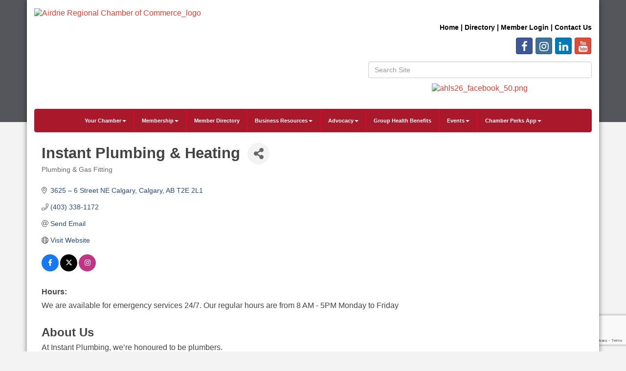

--- FILE ---
content_type: text/html; charset=utf-8
request_url: http://airdriechamber.chambermaster.com/list/member/instant-plumbing-heating-2070
body_size: 17255
content:


<!DOCTYPE html>
<!--[if lt IE 7]> <html dir="ltr" lang="en-US" class="ie6"> <![endif]-->
<!--[if IE 7]>    <html dir="ltr" lang="en-US" class="ie7"> <![endif]-->
<!--[if IE 8]>    <html dir="ltr" lang="en-US" class="ie8"> <![endif]-->
<!--[if gt IE 8]><!--> <html dir="ltr" lang="en-US"> <!--<![endif]-->

<!-- BEGIN head -->
<head>
<!-- start injected HTML (CCID=1948) -->
<!-- page template: http://airdriechamber.smartcms.site/PublicLayout -->
<base href="http://www.airdriechamber.ab.ca/" />
<meta name="keywords" content="Plumber Plumbing Boilers Furnaces Heating " />
<meta name="description" content="Instant Plumbing &amp; Heating | Plumbing &amp; Gas Fitting" />
<link href="http://airdriechamber.chambermaster.com/integration/customerdefinedcss?_=HUEICw2" rel="stylesheet" type="text/css" />
<!-- link for rss not inserted -->
<link rel="canonical" href="http://www.airdriechamber.ab.ca/list/member/instant-plumbing-heating-2070" />
<!-- end injected HTML -->

	<!--Meta Tags-->
	<meta http-equiv="Content-Type" content="text/html; charset=UTF-8" />
    <meta charset="utf-8">
	<!--Title-->
	<title>Instant Plumbing & Heating | Plumbing & Gas Fitting - Airdrie Regional Chamber of Commerce, AB</title>
    <!--Favicon-->
    <link rel="shortcut icon" href="https://chambermaster.blob.core.windows.net/userfiles/UserFiles/chambers/1948/CMS/Logos/ACC-logo-favicon-01.png" type="image/x-icon" />
        
    <!-- Begin Styles -->    
    <!-- Page Header -->
    <script type="text/javascript">
        var BASE_URL = "//www.airdriechamber.ab.ca/";
        var CMS = CMS || {};
        CMS.Warnings = CMS.Warnings || {};
        CMS.Defaults = CMS.Defaults || {};
    </script>
<link href="/Content/bundles/cms-public-styles?v=D8mNTZ-9UqeGhR8ddDkrI_X_p7u8taSdYzURPHS2JXg1" rel="stylesheet"/>
<script src="/Content/bundles/cms-public-header-scripts?v=yPjNtgpZ8y92tvBtDtdFF4JH0RbMuwi-tJnjLPEBD3o1"></script>
    <script type="text/javascript">
        CMS.jQuery = jQuery.noConflict(true);
    </script>
    
    
    
    
    <meta http-equiv="X-UA-Compatible" content="IE=edge">
    <meta name="viewport" content="width=device-width, initial-scale=1" />
    <meta name="format-detection" content="telephone=no">
    <link href='https://fonts.googleapis.com/css?family=Oxygen:400,700,300' rel='stylesheet' type='text/css'>
    <!-- ===== Base Template Styles ===== -->
    
    <link class="cms-style" href="/Themes/Rembrandt/Resources/css/rembrandtstyles.css" rel="stylesheet">
    <style>
        .wrapper {
            margin-top: -250px !important;
        }
    </style>


    <link rel="stylesheet" href="//www.airdriechamber.ab.ca/css/default" type="text/css" media="all" id="theme-style" />

    <!-- Site Header -->
<!-- header data -->

<link href="https://fonts.googleapis.com/css?family=Aptos" rel="stylesheet">
<style>
  .testimonialbox {
    padding: 20px;
    background: #eff8ff;
    border: 1px solid #eee;
    border-radius: 6px;
    font-size: 16px;
    font-style: normal;
    font-family: Aptos
    color: #FFFFFF;
  }
  .testimonialbottom {
    text-align:right;
  }
  .greenIcon {
    border-radius:10px;
  }
  .whiteBackground {
    background-color:#FFF;
    padding:15px;
  }
  .bluePattern {
    background-image: url(https://chambermaster.blob.core.windows.net/userfiles/UserFiles/chambers/1948/CMS/Airdrie_Home_Lifestyle_Show/pattern19.png);
    background-repeat: repeat;
    background-position: left top;
    visibility: visible;
    border-top: 0px solid;
    text-align: center; 
    color:#fff;
    background-color:#2282d6;
  }
  .greenPattern, .greenPattern a {
    background-image: url(https://chambermaster.blob.core.windows.net/userfiles/UserFiles/chambers/1948/CMS/Airdrie_Home_Lifestyle_Show/pattern19.png);
    background-repeat: repeat;
    background-position: left top;
    visibility: visible;
    border-top: 0px solid;
    text-align: center; 
    color:#fff;
    background-color:#91d100;
  }
  .greenPattern a:hover {
    text-decoration:underline;
  }
  .blackPattern, .blackPattern a {
    background-image: url(https://chambermaster.blob.core.windows.net/userfiles/UserFiles/chambers/1948/CMS/Airdrie_Home_Lifestyle_Show/pattern19.png);
    background-repeat: repeat;
    background-position: left top;
    visibility: visible;
    border: 5px solid #2282d6;
    text-align: center; 
    color:#fff;
    background-color:#000;
  }
  .flowerBackground {
    background-image: url(https://chambermaster.blob.core.windows.net/userfiles/UserFiles/chambers/1948/CMS/Airdrie_Home_Lifestyle_Show/flowerbackground.png);
  }
  .eventBox {
    border: 3px solid #004D83;
    border-radius: 10px 10px 10px 10px;
    padding: 0;
} 
  #mn-contact-disclaimer {
    display:none !important;
  }
  .footer-text p {
    color: #FFFFFF;
}
  .footer-text a {
    color: #FFFFFF;
}
  .wrapperwide {
    background-color: #54565b !important;
}
.navbar-default {
    background-color: #aa182c !important;
    border-color: #aa182c !important;
}
.navbar-nav>li {
    border-right-color: #ce0e2d !important;
}  
.footer {
    background-color: #54565b !important;
}
.panel {
    color: #54565b !important;
}
  .eventBox {
    border: 3px solid #aa182c !important;
    border-radius: 10px 10px 10px 10px;
    padding: 0;
}
  a {
    color: #e43d30;
}
  .navbar-default .navbar-nav>li>a {
    color: white !important;
}
  .navbar-default .navbar-nav>.open>a, .navbar-default .navbar-nav>.open>a:hover, .navbar-default .navbar-nav>.open>a:focus {
    color: #555;
    background-color: #ce0e2d !important;
}
  .footer-text p {
    color: white !important;
}
  .dropdown-menu>li>a {
    color: #54565b !important;
}
@font-face {
  font-family: Arial;
  src: url(https://chambermaster.blob.core.windows.net/userfiles/UserFiles/chambers/1948/CMS/fonts/NordiquePro-Regular.otf);
}
  body {
    font-family: Arial;
}
h1, h2, h3, h4, h5, h6 {
    font-family: Arial;
	font-weight: bold;
}
#mn-content h1, .mn-reset h1, #mn-content h2, .mn-reset h2, #mn-content h3, .mn-reset h3, #mn-content h4, .mn-reset h4, #mn-content h5, .mn-reset h5, #mn-content h6, .mn-reset h6 {
    font-family: Arial;
	font-weight: bold;
}
.navbar-default .navbar-nav>li>a {
	font-weight: bold;
	font-size: 11px !important;
}
h1 {
   font-size: 31px !important;
}
  .navbar-default .navbar-nav>li>a {
    font-family: Arial; 
}
  .dropdown-menu a {
    color: black;
}
</style>
<!-- Facebook Pixel Code -->
<script>
!function(f,b,e,v,n,t,s)
{if(f.fbq)return;n=f.fbq=function(){n.callMethod?
n.callMethod.apply(n,arguments):n.queue.push(arguments)};
if(!f._fbq)f._fbq=n;n.push=n;n.loaded=!0;n.version='2.0';
n.queue=[];t=b.createElement(e);t.async=!0;
t.src=v;s=b.getElementsByTagName(e)[0];
s.parentNode.insertBefore(t,s)}(window, document,'script',
'https://connect.facebook.net/en_US/fbevents.js');
fbq('init', '3330472543674459');
fbq('track', 'PageView');
</script>
<noscript><img height="1" width="1" style="display:none"
src="https://www.facebook.com/tr?id=3330472543674459&ev=PageView&noscript=1"
/></noscript>
<!-- End Facebook Pixel Code -->    <!-- End Styles -->
        <script>
            (function (i, s, o, g, r, a, m) {
                i['GoogleAnalyticsObject'] = r; i[r] = i[r] || function () {
                    (i[r].q = i[r].q || []).push(arguments)
                }, i[r].l = 1 * new Date(); a = s.createElement(o),
                m = s.getElementsByTagName(o)[0]; a.async = 1; a.src = g; m.parentNode.insertBefore(a, m)
            })(window, document, 'script', '//www.google-analytics.com/analytics.js', 'ga');

            ga('create', 'UA-158568923-1', 'auto');
            ga('send', 'pageview');
        </script>
    <!-- jQuery first, then Popper.js, then Bootstrap JS -->
    <script src="https://code.jquery.com/jquery-3.7.1.min.js" crossorigin="anonymous"></script>
    <script type="text/javascript" src="http://code.jquery.com/ui/1.13.2/jquery-ui.min.js"></script>
<script src="http://airdriechamber.chambermaster.com/Content/bundles/SEO4?v=jX-Yo1jNxYBrX6Ffq1gbxQahkKjKjLSiGjCSMnG9UuU1"></script>
    <script type="text/javascript" src="http://ajax.aspnetcdn.com/ajax/globalize/0.1.1/globalize.min.js"></script>
    <script type="text/javascript" src="http://ajax.aspnetcdn.com/ajax/globalize/0.1.1/cultures/globalize.culture.en-CA.js"></script>
    <!-- Required meta tags -->
    <meta charset="utf-8">
    <meta name="viewport" content="width=device-width, initial-scale=1, shrink-to-fit=no">
    <link rel="stylesheet" href="http://code.jquery.com/ui/1.13.2/themes/base/jquery-ui.css" type="text/css" media="all" />
    <script type="text/javascript">
        var MNI = MNI || {};
        MNI.CurrentCulture = 'en-CA';
        MNI.CultureDateFormat = 'yyyy-MM-dd';
        MNI.BaseUrl = 'http://airdriechamber.chambermaster.com';
        MNI.jQuery = jQuery.noConflict(true);
        MNI.Page = {
            Domain: 'airdriechamber.chambermaster.com',
            Context: 299,
            Category: null,
            Member: 2070,
            MemberPagePopup: true
        };
        MNI.LayoutPromise = new Promise(function (resolve) {
            MNI.LayoutResolution = resolve;
        });
        MNI.MemberFilterUrl = 'list';
    </script>


    <script src="https://www.google.com/recaptcha/enterprise.js?render=6LfI_T8rAAAAAMkWHrLP_GfSf3tLy9tKa839wcWa" async defer></script>
    <script>

        const SITE_KEY = '6LfI_T8rAAAAAMkWHrLP_GfSf3tLy9tKa839wcWa';

        // Repeatedly check if grecaptcha has been loaded, and call the callback once it's available
        function waitForGrecaptcha(callback, retries = 10, interval = 1000) {
            if (typeof grecaptcha !== 'undefined' && grecaptcha.enterprise.execute) {
                callback();
            } else if (retries > 0) { 
                setTimeout(() => {
                    waitForGrecaptcha(callback, retries - 1, interval);
                }, interval);
            } else {
                console.error("grecaptcha is not available after multiple attempts");
            }
        }

        // Generates a reCAPTCHA v3 token using grecaptcha.enterprise and injects it into the given form.
        // If the token input doesn't exist, it creates one. Then it executes the callback with the token.
        function setReCaptchaToken(formElement, callback, action = 'submit') {
            grecaptcha.enterprise.ready(function () {
                grecaptcha.enterprise.execute(SITE_KEY, { action: action }).then(function (token) {

                    MNI.jQuery(function ($) {
                        let input = $(formElement).find("input[name='g-recaptcha-v3']");

                        if (input.length === 0) {
                            input = $('<input>', {
                                type: 'hidden',
                                name: 'g-recaptcha-v3',
                                value: token
                            });
                            $(formElement).append(input);
                        }
                        else
                            $(input).val(token);

                        if (typeof callback === 'function') callback(token);
                    })

                });
            });
        }

    </script>




<script src="http://airdriechamber.chambermaster.com/Content/bundles/MNI?v=34V3-w6z5bLW9Yl7pjO3C5tja0TdKeHFrpRQ0eCPbz81"></script>


    <meta property='og:url' content='http://airdriechamber.chambermaster.com/list/member/instant-plumbing-heating-2070' />
<meta property='og:title' content='Instant Plumbing & Heating' />
<meta property='og:description' content='At Instant Plumbing, we’re honoured to be plumbers.
Too often, tradespeople become overly focused on making a quick sale and forget about the deeper value of the work they do. At Instant Plumbing, we ' />
<meta property='og:image' content='https://chambermaster.blob.core.windows.net/images/chambers/1948/ChamberImages/logo/200x200/ACRegional_logo_square_fullcolor.png' />

    <!-- Bootstrap CSS -->
    <link type="text/css" href="http://airdriechamber.chambermaster.com/Content/SEO4/css/bootstrap/bootstrap-ns.min.css" rel="stylesheet" />
<link href="http://airdriechamber.chambermaster.com/Content/SEO4/css/fontawesome/css/fa.bundle?v=ruPA372u21djZ69Q5Ysnch4rq1PR55j8o6h6btgP60M1" rel="stylesheet"/>
<link href="http://airdriechamber.chambermaster.com/Content/SEO4/css/v4-module.bundle?v=teKUclOSNwyO4iQ2s3q00X0U2jxs0Mkz0T6S0f4p_241" rel="stylesheet"/>
</head>
 <!-- Begin body -->
<body class="cmsbackground">
    


<div id="page-layout" pageLayout="Left Sidebar" pageId=15185>
    



    <div class="wrapperwide"></div>
    <div class="wrapper">
        <header>
            <div class="container header">
                <div class="row">
                    <div class="col-md-12">
                        <!--Global Head3-->
                        
<div class="page-area  global" pageareaid="Head 0">
    <ul class="cms-widgets">
    </ul>
</div>

                    </div>
                </div>
                <div class="row">
                    <div class="col-md-4 logo">
                        <!-- Global Head1 -->
                        
<div class="page-area  global" pageareaid="Head 1">
    <ul class="cms-widgets">

<li class="cms-widget published " contentid="462807" pageareaid="Head 1" order="0" contenttypeid="8">
        <!--  -->
    
    <div class="cms-image-widget ">
            <a href="https://www.airdriechamber.ab.ca/" >
                    <img style="max-width:100%" alt="Airdrie Regional Chamber of Commerce_logo" src="https://chambermaster.blob.core.windows.net/userfiles/UserFiles/chambers/1948/CMS/1_Regional_Logos/ACRegional_logo_wtag_w450.png">

            </a>
    </div>

    <span style="clear:both;display:block;"></span>
</li>


 


<li class="cms-widget " contentid="720116" pageareaid="Head 1" order="1" contenttypeid="6">
        <!-- 
    <span>Generic</span>
 -->
    


    <span style="clear:both;display:block;"></span>
</li>


 


<li class="cms-widget published " contentid="741808" pageareaid="Head 1" order="2" contenttypeid="6">
        <!-- 
    <span>Generic</span>
 -->
    

    <div class="cms-design-panel" id="content-741808">
<p style="text-align: center;"><a href="https://www.airdriechamber.ab.ca/member/newmemberapp/" style="box-sizing: border-box; background-color: rgb(255, 255, 255); color: rgb(59, 181, 255); outline: 0px; font-family: Arial; text-align: center;"><img alt="" src="https://chambermaster.blob.core.windows.net/userfiles/UserFiles/chambers/1948/CMS/join-today(1).png" style="box-sizing: border-box; border: 0px; vertical-align: middle; width: 300px; height: 83px; float: left;" /></a></p>
    </div>

    <span style="clear:both;display:block;"></span>
</li>


 

    </ul>
</div>

                        
                    </div>
                    <div class="col-md-3">
                        
<div class="page-area  global" pageareaid="Head 2">
    <ul class="cms-widgets">
    </ul>
</div>

                    </div>
                    <div class="col-md-5">
                        
<div class="page-area  global" pageareaid="Head 3">
    <ul class="cms-widgets">

<li class="cms-widget published " contentid="60765" pageareaid="Head 3" order="0" contenttypeid="6">
        <!-- 
    <span>Generic</span>
 -->
    

    <div class="cms-design-panel" id="content-60765">
<div class="top-menu">
<p style="text-align: right;">&nbsp;</p>

<p style="text-align: right;"><strong><span style="font-size:14px;"><span style="font-family:arial,helvetica,sans-serif;"><a href="/"><span style="color:#000000;">Home</span></a><span style="color:#000000;"> | </span></span><span style="font-family:arial,helvetica,sans-serif;"><a href="/list"><span style="color:#000000;">Directory</span></a><span style="color:#000000;"> | <span style="font-family:arial,helvetica,sans-serif;"><a href="/login"><span style="color:#000000;">Member Login</span></a><span style="color:#000000;"> | </span><a href="/contact"><span style="color:#000000;">Contact Us</span></a></span><span style="background-color:#000000;"></span></span></span></span></strong></p>
</div>
    </div>

    <span style="clear:both;display:block;"></span>
</li>


 


<li class="cms-widget published " contentid="60771" pageareaid="Head 3" order="1" contenttypeid="9">
        <!--  -->
    
    <div class="cms-cm-icons">
        <ul class="cms-icon-links fixed  icon-links-primary  right " count="4" id="content-60771">
                <li class="cms-icon-link">
                    <a href="https://www.facebook.com/AirdrieChamber" target=&quot;_blank&quot;>
                        <div class="panel-icon">
                                <i class="fa fa-facebook social-btn" title="Icon Link"></i>
                                                    </div>
                    </a>
                </li>
                <li class="cms-icon-link">
                    <a href="https://www.instagram.com/airdriechamber/" target=&quot;_blank&quot;>
                        <div class="panel-icon">
                                <i class="fa fa-instagram social-btn" title="Icon Link"></i>
                                                    </div>
                    </a>
                </li>
                <li class="cms-icon-link">
                    <a href="http://www.linkedin.com/company/1862330?trk=company_search" target=&quot;_blank&quot;>
                        <div class="panel-icon">
                                <i class="fa fa-linkedin social-btn" title="Icon Link"></i>
                                                    </div>
                    </a>
                </li>
                <li class="cms-icon-link">
                    <a href="https://www.youtube.com/channel/UCpT3nU1nrlwHS3WZPVPW9kw/featured" target=&quot;_blank&quot;>
                        <div class="panel-icon">
                                <i class="fa fa-youtube social-btn" title="Icon Link"></i>
                                                    </div>
                    </a>
                </li>
        </ul>
    </div>

    <span style="clear:both;display:block;"></span>
</li>


 


<li class="cms-widget published " contentid="60767" pageareaid="Head 3" order="2" contenttypeid="5">
        <!--  -->
    
    <script type="text/javascript">
        (function ($) {
            $(function () {
                
                if (CMS.Theme != 'Nova') {
                    $('#content-60767').SiteSearch();
                }
            });
        })(CMS.jQuery)
    </script>
    <div class="cms-content cms-search" id="content-60767" state="none">
        <div class="form-group">
            <input type="text" class="form-control" placeholder="Search Site">
        </div>
        <div class="cms-search-results">
            <div class="search-results-wrapper">
                <div class="cms-pages-results">
                    <h4><strong>Pages</strong></h4>
                    <ul></ul>
                </div>
                <div class="cms-members-results">
                    <h4><strong>Members</strong></h4>
                    <ul></ul>
                </div>
                <div class="cms-category-results">
                    <h4><strong>Categories</strong></h4>
                    <ul></ul>
                </div>
                <div class="cms-quicklink-results">
                    <h4><strong>Quicklinks</strong></h4>
                    <ul></ul>
                </div>
                <div class="cms-events-results">
                    <h4><strong>Events</strong></h4>
                    <ul></ul>
                </div>
            </div>
        </div>
    </div>



    <span style="clear:both;display:block;"></span>
</li>


 


<li class="cms-widget " contentid="628006" pageareaid="Head 3" order="3" contenttypeid="8">
        <!--  -->
    

    <span style="clear:both;display:block;"></span>
</li>


 


<li class="cms-widget " contentid="723798" pageareaid="Head 3" order="4" contenttypeid="8">
        <!--  -->
    

    <span style="clear:both;display:block;"></span>
</li>


 


<li class="cms-widget published " contentid="742196" pageareaid="Head 3" order="5" contenttypeid="8">
        <!--  -->
    
    <div class="cms-image-widget center ">
            <a href="https://www.airdriechamber.ab.ca/ahls-exhibitor-info" >
                    <img style="max-width:100%" alt="ahls26_facebook_50.png" src="https://chambermaster.blob.core.windows.net/userfiles/UserFiles/chambers/1948/CMS/AHLS_2026/ahls25_facebook_50.png">

            </a>
    </div>

    <span style="clear:both;display:block;"></span>
</li>


 

    </ul>
</div>

                    </div>
                </div>
				<div class="row">
                    <div class="col-md-6">
                        
<div class="page-area  global" pageareaid="Head 4">
    <ul class="cms-widgets">
    </ul>
</div>

                    </div>
					<div class="col-md-6">
                        
<div class="page-area  global" pageareaid="Head 5">
    <ul class="cms-widgets">
    </ul>
</div>

                    </div>
                </div>
                <div class="row">
                    <div class="col-md-12">
                        
<div class="page-area  global" pageareaid="Head 6">
    <ul class="cms-widgets">
    </ul>
</div>

                    </div>
                </div>
            </div>
        </header>
        <!-- Navigation -->
        <nav class="navbar navbar-default" role="navigation">
            <!-- mobile display -->
            <div class="navbar-header">
                <button type="button" class="navbar-toggle" data-toggle="collapse" data-target="#bs-example-navbar-collapse-1"> <span class="sr-only">Toggle navigation</span> <span class="icon-bar"></span> <span class="icon-bar"></span> <span class="icon-bar"></span></button>
            </div>
            <!-- Collect the nav links, forms, and other content for toggling -->
            <div class="collapse navbar-collapse" id="bs-example-navbar-collapse-1">
                <div id="cm-cms-menu">
                    

<ul menu-id="604" class="nav navbar-nav yamm basic-mega cms-bootstrap-menu">
            <li class="dropdown" navigation-id="37395">
            <a href="#" class="dropdown-toggle" data-toggle="dropdown" target="_self">Your Chamber<b class="caret"></b></a>
            <ul class="dropdown-menu">
                <li>
                    <div class="yamm-content">
                            <div class="row">
                    <div class="col-sm-3 list-unstyled">
                    <div>
                        <a href="/about-us" target="_self">About Us</a>
                    </div>
                    <div>
                        <a href="/board-of-directors" target="_self">Board of Directors</a>
                    </div>
                    <div>
                        <a href="/our-staff" target="_self">Our Staff</a>
                    </div>
                    <div>
                        <a href="/50th-anniversary" target="_self">50th Anniversary</a>
                    </div>
                    <div>
                        <a href="/news/" target="_self">Chamber News</a>
                    </div>
                    <div>
                        <a href="/publications" target="_self">Publications &amp; Videos</a>
                    </div>
                    <div>
                        <a href="/testimonials" target="_self">Testimonials</a>
                    </div>
                    <div>
                        <a href="/brand-guidelines" target="_self">Brand Guidelines</a>
                    </div>
                    <div>
                        <a href="/photo-gallery" target="_self">Photo Gallery</a>
                    </div>
                    <div>
                        <a href="/volunteer" target="_self">Volunteer</a>
                    </div>
                    <div>
                        <a href="/contact/" target="_self">Contact Us</a>
                    </div>
            </div>
    </div>

                    </div>
                </li>
            </ul>
        </li>
        <li class="dropdown" navigation-id="172789">
            <a href="#" class="dropdown-toggle" data-toggle="dropdown" target="_self">Membership<b class="caret"></b></a>
            <ul class="dropdown-menu">
                <li>
                    <div class="yamm-content">
                            <div class="row">
                    <div class="col-sm-3 list-unstyled">
                    <div>
                        <a href="/member/newmemberapp/" target="_self">Join Now</a>
                    </div>
                    <div>
                        <a href="/membership-options" target="_self">Membership Options</a>
                    </div>
                    <div>
                        <a href="/member-benefits" target="_self">Member Benefits</a>
                    </div>
                    <div>
                        <a href="/getting-the-most-out-of-your-membership" target="_self">Getting the most out of your Membership</a>
                    </div>
                    <div>
                        <a href="/member-discounts" target="_self">Value Added and Member Discounts</a>
                    </div>
                    <div>
                        <a href="/marketing-opportunities" target="_self">Marketing Opportunities</a>
                    </div>
                    <div>
                        <a href="/sponsorship" target="_self">Sponsorship Opportunities</a>
                    </div>
                    <div>
                        <a href="/exclusive-media-opportunities" target="_self">Exclusive Media Opportunities</a>
                    </div>
                    <div>
                        <a href="/member-information-centre-mic" target="_self">Member Information Centre (MIC)</a>
                    </div>
                    <div>
                        <a href="/login/" target="_self">Member Login</a>
                    </div>
            </div>
    </div>

                    </div>
                </li>
            </ul>
        </li>
        <li ><a href="/list/" target="_self">Member Directory</a></li>
        <li class="dropdown" navigation-id="170343">
            <a href="#" class="dropdown-toggle" data-toggle="dropdown" target="_self">Business Resources<b class="caret"></b></a>
            <ul class="dropdown-menu">
                <li>
                    <div class="yamm-content">
                            <div class="row">
                    <div class="col-sm-3 list-unstyled">
                    <div>
                        <a href="/business-planning" target="_self">Business Planning</a>
                    </div>
                    <div>
                        <a href="/document-certification" target="_self">Export Document Certification</a>
                    </div>
                    <div>
                        <a href="/boardroom-rentals" target="_self">Boardroom Rentals</a>
                    </div>
                    <div>
                        <a href="/jobs/" target="_self">Job Postings</a>
                    </div>
                    <div>
                        <a href="/news/" target="_self">Chamber News</a>
                    </div>
            </div>
    </div>

                    </div>
                </li>
            </ul>
        </li>
        <li class="dropdown" navigation-id="138138">
            <a href="/advocacy" class="dropdown-toggle" data-toggle="dropdown" target="_self">Advocacy<b class="caret"></b></a>
            <ul class="dropdown-menu">
                <li>
                    <div class="yamm-content">
                            <div class="row">
                    <div class="col-sm-3 list-unstyled">
                    <div>
                        <a href="/advocacy" target="_self">Advocacy</a>
                    </div>
                    <div>
                        <a href="/government" target="_self">Three Levels of Government</a>
                    </div>
            </div>
    </div>

                    </div>
                </li>
            </ul>
        </li>
        <li ><a href="/chambers-plan" target="_self">Group Health Benefits</a></li>
        <li class="dropdown" navigation-id="37391">
            <a href="#" class="dropdown-toggle" data-toggle="dropdown" target="_blank">Events<b class="caret"></b></a>
            <ul class="dropdown-menu">
                <li>
                    <div class="yamm-content">
                            <div class="row">
                    <div class="col-sm-3 list-unstyled">
                    <div>
                        <a href="/events/calendar/" target="_self">Events Calendar</a>
                    </div>
                    <div>
                        <a href="/sponsorship" target="_self">Sponsorship Opportunities</a>
                    </div>
                    <div>
                        <a href="/airdrie-home-and-lifestyle-show" target="_self">Airdrie Regional Home &amp; Lifestyle Show</a>
                    </div>
                    <div>
                        <a href="https://www.airdriechamber.ab.ca/events/details/business-leadership-conference-leading-the-charge-3215" target="_blank">Business Leadership Conference</a>
                    </div>
                    <div>
                        <a href="https://www.airdriechamber.ab.ca/events/details/2025-women-in-business-conference-2853" target="_blank">Women in Business Conference</a>
                    </div>
                    <div>
                        <a href="https://www.airdriechamber.ab.ca/events/details/airdrie-regional-chamber-24th-annual-golf-classic-2880" target="_blank">Airdrie Regional Chamber Golf Classic</a>
                    </div>
                    <div>
                        <a href="/airdrie-business-awards" target="_self">Airdrie Regional Business Awards</a>
                    </div>
                    <div>
                        <a href="/chamber-connections" target="_self">Chamber Connections/Business After Hours</a>
                    </div>
                    <div>
                        <a href="/breakfasts-luncheons-dinners" target="_self">Breakfasts/Luncheons/Dinners</a>
                    </div>
                    <div>
                        <a href="/grand-openings/milestone-celebrations" target="_self">Grand Openings/Milestone Celebrations</a>
                    </div>
                    <div>
                        <a href="/boardroom-rentals" target="_self">Boardroom Rentals</a>
                    </div>
                    <div>
                        <a href="/add-your-own-event" target="_self">Add Your Own Event</a>
                    </div>
                    <div>
                        <a href="https://balzac-billy.com/" target="_blank">Balzac Billy</a>
                    </div>
            </div>
    </div>

                    </div>
                </li>
            </ul>
        </li>
        <li class="dropdown" navigation-id="181234">
            <a href="#" class="dropdown-toggle" data-toggle="dropdown" target="_self">Chamber Perks App<b class="caret"></b></a>
            <ul class="dropdown-menu">
                <li>
                    <div class="yamm-content">
                            <div class="row">
                    <div class="col-sm-3 list-unstyled">
                    <div>
                        <a href="/chamber-perks-app" target="_self">For Businesses</a>
                    </div>
                    <div>
                        <a href="/perks-presents" target="_self">Perks &amp; Presents</a>
                    </div>
            </div>
    </div>

                    </div>
                </li>
            </ul>
        </li>

</ul>



                </div>
            </div>
            <!-- /.navbar-collapse -->
        </nav>

        
<main>
    <div class="container content no-padding">
        <div class="row">
            <div class="col-md-12">
<div class="page-area  global" pageareaid="Layout Top 0">
    <ul class="cms-widgets">
    </ul>
</div>
</div>
            <div class="col-md-12">
<div class="page-area  local" pageareaid="1">
    <ul class="cms-widgets">

<li class="cms-widget " contentid="484501" pageareaid="1" order="0" contenttypeid="6">
        <!-- 
    <span>Generic</span>
 -->
    


    <span style="clear:both;display:block;"></span>
</li>


 


<li class="cms-widget published " contentid="60763" pageareaid="1" order="1" contenttypeid="1">
        <!--  -->
    
    <div class="cms-content" id="content-60763">
            <div id="gzns">
        



<div class="container-fluid gz-search-details" itemscope="itemscope" itemtype="http://schema.org/LocalBusiness">
    <!--member detail page header -->
  <!--page title and share buttons -->
  <div class="row gz-details-header">
        <div class="col-auto pr-0 gz-details-logo-col">
		    
	    </div>
	    <div class="col pl-0">
		    <div class="d-flex gz-details-head">
                    <h1 class="gz-pagetitle" itemprop="name">Instant Plumbing &amp; Heating</h1>
			    <!-- share Button trigger modal -->
		            <button id="shareDrop" type="button" class="gz-share-btn" data-toggle="modal" data-target="#shareModal" aria-label="Share Button"> <i class="gz-fas gz-fa-share-alt"></i></button>
		    </div>
		            <div class="gz-details-categories">
		                <h5 class="gz-subtitle sr-only">Categories</h5>
		                <p><span class="gz-cat">Plumbing &amp; Gas Fitting</span></p>
		            </div>
	    </div>
  </div>
  <!-- row for links and map -->
  <div class="row gz-details-links">
    <div class="col-sm-7 col-md-8">
      <ul class="list-group gz-list-group">
              <li class="list-group-item gz-card-address">
			    <a href="https://www.google.com/maps?q=3625%20%E2%80%93%206%20Street%20NE%20Calgary,%20Calgary,%20AB,%20T2E%202L1" onclick="MNI.Hit.MemberMap(2070)" target="_blank" class="card-link" itemprop="address" itemscope="itemscope" itemtype="http://schema.org/PostalAddress">
                    <i class="gz-fal gz-fa-map-marker-alt"></i>
                    <span class="gz-street-address" itemprop="streetAddress">3625 – 6 Street NE Calgary</span>
                    
                    
                    
                    <span class="gz-address-city" itemprop="addressLocality">Calgary</span>
                    <span itemprop="addressRegion">AB</span>
                    <span itemprop="postalCode">T2E 2L1</span>
                </a>
              </li>
        <li class="list-group-item gz-card-phone">
			<a href="tel:4033381172" class="card-link"><i class="gz-fal gz-fa-phone"></i><span itemprop="telephone">(403) 338-1172</span></a>
		</li>
        
        
        <li class="list-group-item gz-card-email">
            <a id="gz-directory-contactmember" class="card-link" href="javascript:void(0)"><i class="gz-fal gz-fa-at"></i><span itemprop="email">Send Email</span></a>
		</li>
        <li class="list-group-item gz-card-website">
			<a href="https://www.instantplumbing.ca/" onclick="MNI.Hit.MemberWebsite(2070)" target="_blank" itemprop="url" class="card-link"><i class="gz-fal gz-fa-globe"></i><span itemprop="sameAs">Visit Website</span></a>
		</li>

            <li class="list-group-item gz-card-social">
              <a class="gz-social-facebook" target="_blank" href="https://www.facebook.com/instantplumbing" title="View on Facebook"><i class="gz-fab gz-fa-facebook-f"></i></a><a class="gz-social-twitter" target="_blank" href="https://twitter.com/calgaryplumbers" title="View on Twitter"><i class="gz-fab gz-fa-x-twitter"></i></a><a class="gz-social-instagram" target="_blank" href="https://www.instagram.com/instantplumbingcalgary/" title="View on Instagram"><i class="gz-fab gz-fa-instagram"></i></a>
            </li>
      </ul>
      <div class="gz-details-hours">
        <p class="gz-details-subtitle"><strong>Hours:</strong></p>
        <p>We are available for emergency services 24/7. Our regular hours are from 8 AM - 5PM Monday to Friday</p>
      </div>
	  
    </div>
    <div class="col-sm-5 col-md-4">
        <div class="gz-map embed-responsive embed-responsive-16by9 fitvidsignore">
            <iframe src="https://www.google.com/maps/embed/v1/place?key=AIzaSyAACLyaFddZFsbbsMCsSY4lq7g6N4ycArE&amp;q=3625%20%E2%80%93%206%20Street%20NE%20Calgary,%20Calgary,%20AB,%20T2E%202L1" width="600" height="450" frameborder="0" style="border:0" allowfullscreen></iframe>
        </div>
        
    </div>
  </div>


  <!-- row for about -->
  <div class="row gz-details-about" itemprop="description">
    <div class="col">
      <h3 class="gz-subtitle">About Us</h3>
      <p>
At Instant Plumbing, we’re honoured to be plumbers.<br />Too often, tradespeople become overly focused on making a quick sale and forget about the deeper value of the work they do. At Instant Plumbing, we 
      </p>
    </div>
  </div>

  <!-- row for video and highlights -->
  <div class="row gz-video-highlights">
    <!-- if no video, omit entire gz-details-video column below -->
    

	<!-- if no highlights, omit entire gz-details-highlights column below -->
  </div>

<!-- row for images, omit entire row if none exist. Each image will pull up modal with the full size image in it. Same module, unique image, see https://getbootstrap.com/docs/4.1/components/modal/#varying-modal-content -->
<!-- row for news -->
<!-- row for jobs -->

<!-- row for Hot Deals -->

<!-- row for Events -->


     <!-- share Modal for share button next to page title -->
     <div class="modal share-modal fade" id="shareModal" tabindex="-1" role="dialog" aria-labelledby="shareModaLabel" aria-hidden="true">
          <div class="modal-dialog" role="document">
               <div class="modal-content">
                    <div class="modal-header">
                         <h5 class="modal-title" id="shareModaLabel">Share</h5>
                         <button type="button" class="close" data-dismiss="modal" aria-label="Close"> <span aria-hidden="true">&times;</span> </button>
                    </div>
                    <div class="modal-body">
                         <!--add <a> for each option that currently exists-->
                         <a class="gz-shareprint" rel="nofollow" href="http://airdriechamber.chambermaster.com/list/member/instant-plumbing-heating-2070?rendermode=print" title="Print this page" rel="nofollow" target="_blank" onclick="return!MNI.Window.Print(this)"><i class="gz-fal gz-fa-print"></i>Print</a>
                         <a class="gz-shareemail" href="#" data-toggle="modal" data-target="#gz-info-contactfriend" title="Share by Email"><i class="gz-fal gz-fa-envelope"></i>Email</a>
                         <a class="gz-sharefacebook" href="https://www.facebook.com/sharer.php?u=http%3a%2f%2fairdriechamber.chambermaster.com%2flist%2fmember%2finstant-plumbing-heating-2070&amp;p[title]=Instant+Plumbing+%26+Heating" title="Share on Facebook"><i class="gz-fab gz-fa-facebook"></i>Facebook</a>
                         <a class="gz-sharetwitter" href="https://www.twitter.com/share?url=http://airdriechamber.chambermaster.com/list/member/instant-plumbing-heating-2070&amp;text=Instant+Plumbing+%26+Heating" title="Share on Twitter"><i class="gz-fab gz-fa-x-twitter"></i>Twitter</a>
                         <a class="gz-sharelinkedin" href="https://www.linkedin.com/shareArticle?mini=true&amp;url=http%3a%2f%2fairdriechamber.chambermaster.com%2flist%2fmember%2finstant-plumbing-heating-2070&amp;title=Instant+Plumbing+%26+Heating" title="Share on LinkedIn"><i class="gz-fab gz-fa-linkedin"></i>LinkedIn</a>
                         
                    </div>
                    <div class="modal-footer">
                         <button type="button" class="btn" data-dismiss="modal">Close</button>
                    </div>
               </div>
          </div>
     </div>
     <div class="modal share-modal fade" id="gz-info-contactfriend" tabindex="-1" role="dialog" aria-labelledby="contactFriendLabel" aria-hidden="true">
        <div class="modal-dialog" role="document">
            <div class="modal-content">
                <div class="modal-header">
                    <h5 class="modal-title" id="contactFriendLabel">Tell a Friend</h5>
                    <button type="button" class="close" data-dismiss="modal" aria-label="Close"> <span aria-hidden="true">&times;</span> </button>
                </div>
                <div class="modal-body"></div>
                <div class="modal-footer">
                    <button type="button" class="btn send-btn">Send Request</button><button type="button" class="btn" data-dismiss="modal">Cancel</button>
                </div>
            </div>
        </div>
     </div>
     <!-- end of Modal -->
     <form id="gz-directory-contactform" action="http://airdriechamber.chambermaster.com/inforeq/contactmembers" method="post" target="_blank" style="display:none">
        <input type="hidden" name="targets" value="2070" />
        <input type="hidden" name="command" value="addSingleMember" />
        <input id="contactform-repid" type="hidden" name="repid" value="" />
    </form>
</div>

        
    <script type="text/javascript">
        MNI.ITEM_TYPE = 0;
        MNI.ITEM_ID = 2070;
        (function ($) {
            $('#gz-directory-contactmember').click(function (e) {
                e.preventDefault();
                $('#gz-directory-contactform').submit();
            });

            $('.gz-directory-contactrep').click(function (e) {
                e.preventDefault();
                var id = $(this).attr('repid')
                $('#contactform-repid').val(id);
                $('#gz-directory-contactform').submit();
            });


        })(MNI.jQuery);
    </script>

        <!-- JavaScript for Bootstrap 4 components -->
        <!-- js to make 4 column layout instead of 3 column when the module page content area is larger than 950, this is to accomodate for full-width templates and templates that have sidebars-->
        <script type="text/javascript">
            (function ($) {
                $(function () {
                    var $gzns = $('#gzns');
                    var $info = $('#gzns').find('.col-sm-6.col-md-4');
                    if ($gzns.width() > 950) {
                        $info.addClass('col-lg-3');
                    }

                    var store = window.localStorage;
                    var key = "7-list-view";
                    var printKey = "24-list-view";
                    $('.gz-view-btn').click(function (e) {
                        e.preventDefault();
                        $('.gz-view-btn').removeClass('active');
                        $(this).addClass('active');
                        if ($(this).hasClass('gz-list-view')) {
                            store.setItem(key, true);
                            store.setItem(printKey, true);
                            $('.gz-list-card-wrapper').removeClass('col-sm-6 col-md-4').addClass('gz-list-col');
                        } else {
                            store.setItem(key, false);
                            store.setItem(printKey, false);
                            $('.gz-list-card-wrapper').addClass('col-sm-6 col-md-4').removeClass('gz-list-col');
                        }
                    });
                    
                    var isListView = store.getItem(key) == null ? MNI.DEFAULT_LISTING : store.getItem(key) == "true";
                    if (isListView) $('.gz-view-btn.gz-list-view').click();
                    store.setItem(printKey, isListView);
                    MNI.LayoutResolution();

                    (function ($modal) {
                        if ($modal[0]) {
                            $('#gz-info-contactfriend').on('shown.bs.modal', function (e) {
                                $modal.css('max-height', $(window).height() + 'px');
                                $modal.addClass('isLoading');
                                $.ajax({ url: MNI.BaseUrl + '/inforeq/contactFriend?itemType='+MNI.ITEM_TYPE+'&itemId='+MNI.ITEM_ID })
                                    .then(function (r) {
                                        $modal.find('.modal-body')
                                            .html($.parseHTML(r.Html));
                                        $modal.removeClass('isLoading');
                                        $('#gz-info-contactfriend').addClass('in');
                                        $.getScript("https://www.google.com/recaptcha/api.js");
                                    });
                            });
                            $('#gz-info-contactfriend .send-btn').click(function () {
                                var $form = $modal.find('form');
                                $modal.addClass('isLoading');
                                $.ajax({
                                    url: $form.attr('action'),
                                    type: 'POST',
                                    data: $form.serialize(),
                                    dataType: 'json'
                                }).then(function (r) {
                                    if (r.Success) $('#gz-info-contactfriend').modal('hide');
                                    else $modal.find('.modal-body').html($.parseHTML(r.Html));
                                    $.getScript("https://www.google.com/recaptcha/api.js");
                                    $modal.removeClass('isLoading');
                                });
                            });
                        }
                    })($('#gz-info-contactfriend .modal-content'));

                    (function ($modal) {
                        if ($modal[0]) {
                            $('#gz-info-subscribe').on('shown.bs.modal', function (e) {
                            $('#gz-info-subscribe .send-btn').show();
                            $modal.addClass('isLoading');
                                $.ajax({ url: MNI.SUBSCRIBE_URL })
                                .then(function (r) {
                                    $modal.find('.modal-body')
                                        .html(r);

                                    $modal.removeClass('isLoading');
                                });
                            });
                            $('#gz-info-subscribe .send-btn').click(function () {
                                var $form = $modal.find('form');
                                $modal.addClass('isLoading');

                                waitForGrecaptcha(() => {
                                    setReCaptchaToken($form, () => {
                                        $.ajax({
                                            url: $form.attr('action'),
                                            type: 'POST',
                                            data: $form.serialize()
                                        }).then(function (r) {
                                            if (r.toLowerCase().search('thank you') != -1) {
                                                $('#gz-info-subscribe .send-btn').hide();
                                            }
                                            $modal.find('.modal-body').html(r);
                                            $modal.removeClass('isLoading');
                                        });
                                    }, "hotDealsSubscribe");
                                })                        
                            });
                        }
                    })($('#gz-info-subscribe .modal-content'));

                    (function ($modal) {
                        $('#gz-info-calendarformat').on('shown.bs.modal', function (e) {
                            var backdropElem = "<div class=\"modal-backdrop fade in\" style=\"height: 731px;\" ></div >";
                            $('#gz-info-calendarformat').addClass('in');                           
                            if (!($('#gz-info-calendarformat .modal-backdrop').length)) {
                                $('#gz-info-calendarformat').prepend(backdropElem);
                            }
                            else {
                                $('#gz-info-calendarformat .modal-backdrop').addClass('in');
                            }
                        });
                        $('#gz-info-calendarformat').on('hidden.bs.modal', function (e) {
                            $('#gz-info-calendarformat').removeClass('in');
                            $('#gz-info-calendarformat .modal-backdrop').remove();
                        });
                        if ($modal[0]) {
                            $('.calendarLink').click(function (e) {
                                $('#gz-info-calendarformat').modal('hide');
                            });
                        }
                    })($('#gz-info-calendarformat .modal-content'));

                    // Constructs the Find Members type ahead suggestion engine. Tokenizes on the Name item in the remote return object. Case Sensitive usage.
                    var members = new Bloodhound({
                        datumTokenizer: Bloodhound.tokenizers.whitespace,
                        queryTokenizer: Bloodhound.tokenizers.whitespace,
                        remote: {
                            url: MNI.BaseUrl + '/list/find?q=%searchTerm',
                            wildcard: '%searchTerm',
                            replace: function () {
                                var q = MNI.BaseUrl + '/list/find?q=' + encodeURIComponent($('.gz-search-keyword').val());
                                var categoryId = $('#catgId').val();
                                var quickLinkId = $('#qlId').val();
                                if (categoryId) {
                                    q += "&catgId=" + encodeURIComponent(categoryId);
                                }
                                if (quickLinkId) {
                                    q += "&qlid=" + encodeURIComponent(quickLinkId);
                                }
                                return q;
                            }
                        }
                    });

                    // Initializing the typeahead using the Bloodhound remote dataset. Display the Name and Type from the dataset via the suggestion template. Case sensitive.
                    $('.member-typeahead').typeahead({
                        hint: false,
                    },
                        {
                            display: 'Name',
                            source: members,
                            limit: Infinity,
                            templates: {
                                suggestion: function (data) { return '<div class="mn-autocomplete"><span class="mn-autocomplete-name">' + data.Name + '</span></br><span class="mn-autocomplete-type">' + data.Type + '</span></div>' }
                            }
                    });

                    $('.member-typeahead').on('typeahead:selected', function (evt, item) {
                        var openInNewWindow = MNI.Page.MemberPagePopup
                        var doAction = openInNewWindow ? MNI.openNewWindow : MNI.redirectTo;

                        switch (item.ResultType) {
                            case 1: // AutocompleteSearchResultType.Category
                                doAction(MNI.Path.Category(item.SlugWithID));
                                break;
                            case 2: // AutocompleteSearchResultType.QuickLink
                                doAction(MNI.Path.QuickLink(item.SlugWithID));
                                break;
                            case 3: // AutocompleteSearchResultType.Member
                                if (item.MemberPageAction == 1) {
                                    MNI.logHitStat("mbrws", item.ID).then(function () {
                                        var location = item.WebParticipation < 10 ? MNI.Path.MemberKeywordSearch(item.Name) : MNI.Path.Member(item.SlugWithID);
                                        doAction(location);
                                    });
                                }
                                else {
                                    var location = item.WebParticipation < 10 ? MNI.Path.MemberKeywordSearch(item.Name) : MNI.Path.Member(item.SlugWithID);
                                    doAction(location);
                                }
                                break;
                        }
                    })

                    $('#category-select').change(function () {
                        // Store the category ID in a hidden field so the remote fetch can use it when necessary
                        var categoryId = $('#category-select option:selected').val();
                        $('#catgId').val(categoryId);
                        // Don't rely on prior locally cached data when the category is changed.
                        $('.member-typeahead').typeahead('destroy');
                        $('.member-typeahead').typeahead({
                            hint: false,
                        },
                            {
                                display: 'Name',
                                source: members,
                                limit: Infinity,
                                templates: {
                                    suggestion: function (data) { return '<div class="mn-autocomplete"><span class="mn-autocomplete-name">' + data.Name + '</span></br><span class="mn-autocomplete-type">' + data.Type + '</span></div>' }
                                }
                            });
                    });
                    MNI.Plugins.AutoComplete.Init('#mn-search-geoip input', { path: '/' + MNI.MemberFilterUrl + '/find-geographic' });
                });
            })(MNI.jQuery);
        </script>
    </div>

    </div>



    <span style="clear:both;display:block;"></span>
</li>


 

    </ul>
</div>
</div>
        </div>
        <div class="row">
            <div class="col-md-9 col-md-push-3">
                
<div class="page-area  local" pageareaid="Main">
    <ul class="cms-widgets">
    </ul>
</div>

                <div class="row">
                    <div class="col-md-6">
<div class="page-area  local" pageareaid="2">
    <ul class="cms-widgets">
    </ul>
</div>
</div>
                    <div class="col-md-6">
<div class="page-area  local" pageareaid="3">
    <ul class="cms-widgets">
    </ul>
</div>
</div>
                </div>
                <div class="row">
                    <div class="col-md-12">
<div class="page-area  local" pageareaid="4">
    <ul class="cms-widgets">
    </ul>
</div>
</div>
                </div>
                <div class="row">
                    <div class="col-md-4">
<div class="page-area  local" pageareaid="5">
    <ul class="cms-widgets">
    </ul>
</div>
</div>
                    <div class="col-md-4">
<div class="page-area  local" pageareaid="6">
    <ul class="cms-widgets">
    </ul>
</div>
</div>
                    <div class="col-md-4">
<div class="page-area  local" pageareaid="7">
    <ul class="cms-widgets">
    </ul>
</div>
</div>
                </div>
                <div class="row">
                    <div class="col-md-12">
<div class="page-area  local" pageareaid="8">
    <ul class="cms-widgets">
    </ul>
</div>
</div>
                </div>
            </div>
            <div class="col-md-3 col-md-pull-9">
                
<div class="page-area  global" pageareaid="Global Sidebar Top">
    <ul class="cms-widgets">
    </ul>
</div>

                
<div class="page-area  local" pageareaid="Sidebar">
    <ul class="cms-widgets">
    </ul>
</div>

            </div>
        </div>
        <div class="row">
            <div class="col-md-12">
<div class="page-area  local" pageareaid="9">
    <ul class="cms-widgets">
    </ul>
</div>
</div>
        </div>
        <div class="row">
            <div class="col-md-12">
<div class="page-area  global" pageareaid="Layout Bottom 0">
    <ul class="cms-widgets">
    </ul>
</div>
</div>
        </div>
    </div>
</main>



        <footer class="container footer">
            <div class="row">
                <div class="col-md-12">
                    <!--Global Footer 1-->
                    
<div class="page-area  global" pageareaid="Footer 0">
    <ul class="cms-widgets">
    </ul>
</div>

                </div>
            </div>
            <div class="row">
                <div class="col-md-8 text-left">
                    
<div class="page-area  global" pageareaid="Footer 1">
    <ul class="cms-widgets">
    </ul>
</div>

                    <div class="footer-text footer-contact-info">
                        <p id="name"><strong>    <span>Airdrie Regional Chamber of Commerce</span>
</strong></p>
                        <p id="address">        <a href="https://maps.google.com?q=102%2c+150+Edwards+Way+NW+Airdrie+AB+T4B+4B9" target="_blank"><span class="glyphicon glyphicon-map-marker"></span>&nbsp;<span class="cms-cms-address">102, 150 Edwards Way NW,&nbsp;</span>Airdrie, AB T4B 4B9</a>
</p>
                        <p id="phone">        <a href="tel:(403) 948-4412"><span class="glyphicon glyphicon-earphone"></span>&nbsp;403. 948.4412</a>
</p>
                        <p id="email">        <a href="mailto:info@airdriechamber.ab.ca"><span class="glyphicon glyphicon-envelope"></span>&nbsp;info@airdriechamber.ab.ca</a>
</p>
                    </div>
                    <!--Global Footer 2-->
                    
<div class="page-area  global" pageareaid="Footer 3">
    <ul class="cms-widgets">
    </ul>
</div>

                </div>
                <div class="col-md-4">
                    <!--Global Footer 3-->
                    
<div class="page-area  global" pageareaid="Footer 2">
    <ul class="cms-widgets">

<li class="cms-widget published " contentid="702593" pageareaid="Footer 2" order="0" contenttypeid="8">
        <!--  -->
    
    <div class="cms-image-widget center ">
            <a href="https://www.airdriechamber.ab.ca/form/view/34429" target=&quot;_blank&quot;>
                    <img style="max-width:100%" alt="Banner_TakingCare_320100_e.jpg" src="https://chambermaster.blob.core.windows.net/userfiles/UserFiles/chambers/1948/CMS/Chamber_Group_Insurance/Banner_TakingCare_320100_e.jpg">

            </a>
    </div>

    <span style="clear:both;display:block;"></span>
</li>


 


<li class="cms-widget published " contentid="241641" pageareaid="Footer 2" order="1" contenttypeid="9">
        <!--  -->
    
    <div class="cms-cm-icons">
        <ul class="cms-icon-links fixed  icon-links-primary  center " count="5" id="content-241641">
                <li class="cms-icon-link">
                    <a href="https://www.facebook.com/AirdrieChamber" target=&quot;_blank&quot;>
                        <div class="panel-icon">
                                <i class="fa fa-facebook social-btn" title="Icon Link"></i>
                                                    </div>
                    </a>
                </li>
                <li class="cms-icon-link">
                    <a href="https://www.instagram.com/airdriechamber/" target=&quot;_blank&quot;>
                        <div class="panel-icon">
                                <i class="fa fa-instagram social-btn" title="Icon Link"></i>
                                                    </div>
                    </a>
                </li>
                <li class="cms-icon-link">
                    <a href="http://www.linkedin.com/company/1862330?trk=company_search" target=&quot;_blank&quot;>
                        <div class="panel-icon">
                                <i class="fa fa-linkedin social-btn" title="Icon Link"></i>
                                                    </div>
                    </a>
                </li>
                <li class="cms-icon-link">
                    <a href="https://www.youtube.com/channel/UCpT3nU1nrlwHS3WZPVPW9kw/featured" target=&quot;_blank&quot;>
                        <div class="panel-icon">
                                <i class="fa fa-youtube social-btn" title="Icon Link"></i>
                                                    </div>
                    </a>
                </li>
                <li class="cms-icon-link">
                    <a href="https://www.tiktok.com/@airdriechamber" target=&quot;_blank&quot;>
                        <div class="panel-icon">
                                                            <span class="panel-image"><img class="transparent" src="https://chambermaster.blob.core.windows.net/userfiles/UserFiles/chambers/1948/CMS/Logos/tik-tok_4817846-w32.png" title="Icon Link"></span>
                        </div>
                    </a>
                </li>
        </ul>
    </div>

    <span style="clear:both;display:block;"></span>
</li>


 

    </ul>
</div>

                </div>
            </div>
            <div class="row">
                <div class="col-md-12">
                    <!--Global Footer 4-->
                    
<div class="page-area  global" pageareaid="Footer 4">
    <ul class="cms-widgets">
    </ul>
</div>

                </div>
            </div>
            <div class="row footer-text">
                <div class="small text-center footer-copyright">
                        <p>&copy; Copyright 2026 Airdrie Regional Chamber of Commerce. All Rights Reserved. Site provided by <a href="http://www.growthzone.com" target="_blank">GrowthZone</a> - powered by <a href="http://www.chambermaster.com" target="_blank">ChamberMaster</a> software.</p>

                </div>
            </div>
        </footer>
    </div>

</div>

    <!-- Begin Scripts -->
    <script type="text/javascript" src="https://airdriechamber.chambermaster.com/backofficecontent/Scripts/Login.min.js"></script>
    <!-- Page Footer -->
        
    <script src="/Content/bundles/cms-public-footer-scripts?v=sAbD-11GT1gj9YWFSh_PZVZk_lPj5MfBofkANUIUc4A1"></script>

    
    
    


    <script type="text/javascript" src="https://cdnjs.cloudflare.com/ajax/libs/cssuseragent/2.1.31/cssua.min.js"></script>

    <script type="text/javascript">
        (function ($) {
            $(function () {
                try {
                    $(".gallery a").fancybox({
                        transitionEffect: 'fade',
                        buttons: [
                            "close"
                        ],
                    });
                } catch (err) { }
            });
        })(CMS.jQuery);
    </script>

    <!-- Site Footer -->
<!-- footer data -->    <!-- End Scripts -->
</body>
<!-- END body -->
</html>



--- FILE ---
content_type: text/html; charset=utf-8
request_url: https://www.google.com/recaptcha/enterprise/anchor?ar=1&k=6LfI_T8rAAAAAMkWHrLP_GfSf3tLy9tKa839wcWa&co=aHR0cDovL2FpcmRyaWVjaGFtYmVyLmNoYW1iZXJtYXN0ZXIuY29tOjgw&hl=en&v=PoyoqOPhxBO7pBk68S4YbpHZ&size=invisible&anchor-ms=20000&execute-ms=30000&cb=5b87z2t24o4c
body_size: 48617
content:
<!DOCTYPE HTML><html dir="ltr" lang="en"><head><meta http-equiv="Content-Type" content="text/html; charset=UTF-8">
<meta http-equiv="X-UA-Compatible" content="IE=edge">
<title>reCAPTCHA</title>
<style type="text/css">
/* cyrillic-ext */
@font-face {
  font-family: 'Roboto';
  font-style: normal;
  font-weight: 400;
  font-stretch: 100%;
  src: url(//fonts.gstatic.com/s/roboto/v48/KFO7CnqEu92Fr1ME7kSn66aGLdTylUAMa3GUBHMdazTgWw.woff2) format('woff2');
  unicode-range: U+0460-052F, U+1C80-1C8A, U+20B4, U+2DE0-2DFF, U+A640-A69F, U+FE2E-FE2F;
}
/* cyrillic */
@font-face {
  font-family: 'Roboto';
  font-style: normal;
  font-weight: 400;
  font-stretch: 100%;
  src: url(//fonts.gstatic.com/s/roboto/v48/KFO7CnqEu92Fr1ME7kSn66aGLdTylUAMa3iUBHMdazTgWw.woff2) format('woff2');
  unicode-range: U+0301, U+0400-045F, U+0490-0491, U+04B0-04B1, U+2116;
}
/* greek-ext */
@font-face {
  font-family: 'Roboto';
  font-style: normal;
  font-weight: 400;
  font-stretch: 100%;
  src: url(//fonts.gstatic.com/s/roboto/v48/KFO7CnqEu92Fr1ME7kSn66aGLdTylUAMa3CUBHMdazTgWw.woff2) format('woff2');
  unicode-range: U+1F00-1FFF;
}
/* greek */
@font-face {
  font-family: 'Roboto';
  font-style: normal;
  font-weight: 400;
  font-stretch: 100%;
  src: url(//fonts.gstatic.com/s/roboto/v48/KFO7CnqEu92Fr1ME7kSn66aGLdTylUAMa3-UBHMdazTgWw.woff2) format('woff2');
  unicode-range: U+0370-0377, U+037A-037F, U+0384-038A, U+038C, U+038E-03A1, U+03A3-03FF;
}
/* math */
@font-face {
  font-family: 'Roboto';
  font-style: normal;
  font-weight: 400;
  font-stretch: 100%;
  src: url(//fonts.gstatic.com/s/roboto/v48/KFO7CnqEu92Fr1ME7kSn66aGLdTylUAMawCUBHMdazTgWw.woff2) format('woff2');
  unicode-range: U+0302-0303, U+0305, U+0307-0308, U+0310, U+0312, U+0315, U+031A, U+0326-0327, U+032C, U+032F-0330, U+0332-0333, U+0338, U+033A, U+0346, U+034D, U+0391-03A1, U+03A3-03A9, U+03B1-03C9, U+03D1, U+03D5-03D6, U+03F0-03F1, U+03F4-03F5, U+2016-2017, U+2034-2038, U+203C, U+2040, U+2043, U+2047, U+2050, U+2057, U+205F, U+2070-2071, U+2074-208E, U+2090-209C, U+20D0-20DC, U+20E1, U+20E5-20EF, U+2100-2112, U+2114-2115, U+2117-2121, U+2123-214F, U+2190, U+2192, U+2194-21AE, U+21B0-21E5, U+21F1-21F2, U+21F4-2211, U+2213-2214, U+2216-22FF, U+2308-230B, U+2310, U+2319, U+231C-2321, U+2336-237A, U+237C, U+2395, U+239B-23B7, U+23D0, U+23DC-23E1, U+2474-2475, U+25AF, U+25B3, U+25B7, U+25BD, U+25C1, U+25CA, U+25CC, U+25FB, U+266D-266F, U+27C0-27FF, U+2900-2AFF, U+2B0E-2B11, U+2B30-2B4C, U+2BFE, U+3030, U+FF5B, U+FF5D, U+1D400-1D7FF, U+1EE00-1EEFF;
}
/* symbols */
@font-face {
  font-family: 'Roboto';
  font-style: normal;
  font-weight: 400;
  font-stretch: 100%;
  src: url(//fonts.gstatic.com/s/roboto/v48/KFO7CnqEu92Fr1ME7kSn66aGLdTylUAMaxKUBHMdazTgWw.woff2) format('woff2');
  unicode-range: U+0001-000C, U+000E-001F, U+007F-009F, U+20DD-20E0, U+20E2-20E4, U+2150-218F, U+2190, U+2192, U+2194-2199, U+21AF, U+21E6-21F0, U+21F3, U+2218-2219, U+2299, U+22C4-22C6, U+2300-243F, U+2440-244A, U+2460-24FF, U+25A0-27BF, U+2800-28FF, U+2921-2922, U+2981, U+29BF, U+29EB, U+2B00-2BFF, U+4DC0-4DFF, U+FFF9-FFFB, U+10140-1018E, U+10190-1019C, U+101A0, U+101D0-101FD, U+102E0-102FB, U+10E60-10E7E, U+1D2C0-1D2D3, U+1D2E0-1D37F, U+1F000-1F0FF, U+1F100-1F1AD, U+1F1E6-1F1FF, U+1F30D-1F30F, U+1F315, U+1F31C, U+1F31E, U+1F320-1F32C, U+1F336, U+1F378, U+1F37D, U+1F382, U+1F393-1F39F, U+1F3A7-1F3A8, U+1F3AC-1F3AF, U+1F3C2, U+1F3C4-1F3C6, U+1F3CA-1F3CE, U+1F3D4-1F3E0, U+1F3ED, U+1F3F1-1F3F3, U+1F3F5-1F3F7, U+1F408, U+1F415, U+1F41F, U+1F426, U+1F43F, U+1F441-1F442, U+1F444, U+1F446-1F449, U+1F44C-1F44E, U+1F453, U+1F46A, U+1F47D, U+1F4A3, U+1F4B0, U+1F4B3, U+1F4B9, U+1F4BB, U+1F4BF, U+1F4C8-1F4CB, U+1F4D6, U+1F4DA, U+1F4DF, U+1F4E3-1F4E6, U+1F4EA-1F4ED, U+1F4F7, U+1F4F9-1F4FB, U+1F4FD-1F4FE, U+1F503, U+1F507-1F50B, U+1F50D, U+1F512-1F513, U+1F53E-1F54A, U+1F54F-1F5FA, U+1F610, U+1F650-1F67F, U+1F687, U+1F68D, U+1F691, U+1F694, U+1F698, U+1F6AD, U+1F6B2, U+1F6B9-1F6BA, U+1F6BC, U+1F6C6-1F6CF, U+1F6D3-1F6D7, U+1F6E0-1F6EA, U+1F6F0-1F6F3, U+1F6F7-1F6FC, U+1F700-1F7FF, U+1F800-1F80B, U+1F810-1F847, U+1F850-1F859, U+1F860-1F887, U+1F890-1F8AD, U+1F8B0-1F8BB, U+1F8C0-1F8C1, U+1F900-1F90B, U+1F93B, U+1F946, U+1F984, U+1F996, U+1F9E9, U+1FA00-1FA6F, U+1FA70-1FA7C, U+1FA80-1FA89, U+1FA8F-1FAC6, U+1FACE-1FADC, U+1FADF-1FAE9, U+1FAF0-1FAF8, U+1FB00-1FBFF;
}
/* vietnamese */
@font-face {
  font-family: 'Roboto';
  font-style: normal;
  font-weight: 400;
  font-stretch: 100%;
  src: url(//fonts.gstatic.com/s/roboto/v48/KFO7CnqEu92Fr1ME7kSn66aGLdTylUAMa3OUBHMdazTgWw.woff2) format('woff2');
  unicode-range: U+0102-0103, U+0110-0111, U+0128-0129, U+0168-0169, U+01A0-01A1, U+01AF-01B0, U+0300-0301, U+0303-0304, U+0308-0309, U+0323, U+0329, U+1EA0-1EF9, U+20AB;
}
/* latin-ext */
@font-face {
  font-family: 'Roboto';
  font-style: normal;
  font-weight: 400;
  font-stretch: 100%;
  src: url(//fonts.gstatic.com/s/roboto/v48/KFO7CnqEu92Fr1ME7kSn66aGLdTylUAMa3KUBHMdazTgWw.woff2) format('woff2');
  unicode-range: U+0100-02BA, U+02BD-02C5, U+02C7-02CC, U+02CE-02D7, U+02DD-02FF, U+0304, U+0308, U+0329, U+1D00-1DBF, U+1E00-1E9F, U+1EF2-1EFF, U+2020, U+20A0-20AB, U+20AD-20C0, U+2113, U+2C60-2C7F, U+A720-A7FF;
}
/* latin */
@font-face {
  font-family: 'Roboto';
  font-style: normal;
  font-weight: 400;
  font-stretch: 100%;
  src: url(//fonts.gstatic.com/s/roboto/v48/KFO7CnqEu92Fr1ME7kSn66aGLdTylUAMa3yUBHMdazQ.woff2) format('woff2');
  unicode-range: U+0000-00FF, U+0131, U+0152-0153, U+02BB-02BC, U+02C6, U+02DA, U+02DC, U+0304, U+0308, U+0329, U+2000-206F, U+20AC, U+2122, U+2191, U+2193, U+2212, U+2215, U+FEFF, U+FFFD;
}
/* cyrillic-ext */
@font-face {
  font-family: 'Roboto';
  font-style: normal;
  font-weight: 500;
  font-stretch: 100%;
  src: url(//fonts.gstatic.com/s/roboto/v48/KFO7CnqEu92Fr1ME7kSn66aGLdTylUAMa3GUBHMdazTgWw.woff2) format('woff2');
  unicode-range: U+0460-052F, U+1C80-1C8A, U+20B4, U+2DE0-2DFF, U+A640-A69F, U+FE2E-FE2F;
}
/* cyrillic */
@font-face {
  font-family: 'Roboto';
  font-style: normal;
  font-weight: 500;
  font-stretch: 100%;
  src: url(//fonts.gstatic.com/s/roboto/v48/KFO7CnqEu92Fr1ME7kSn66aGLdTylUAMa3iUBHMdazTgWw.woff2) format('woff2');
  unicode-range: U+0301, U+0400-045F, U+0490-0491, U+04B0-04B1, U+2116;
}
/* greek-ext */
@font-face {
  font-family: 'Roboto';
  font-style: normal;
  font-weight: 500;
  font-stretch: 100%;
  src: url(//fonts.gstatic.com/s/roboto/v48/KFO7CnqEu92Fr1ME7kSn66aGLdTylUAMa3CUBHMdazTgWw.woff2) format('woff2');
  unicode-range: U+1F00-1FFF;
}
/* greek */
@font-face {
  font-family: 'Roboto';
  font-style: normal;
  font-weight: 500;
  font-stretch: 100%;
  src: url(//fonts.gstatic.com/s/roboto/v48/KFO7CnqEu92Fr1ME7kSn66aGLdTylUAMa3-UBHMdazTgWw.woff2) format('woff2');
  unicode-range: U+0370-0377, U+037A-037F, U+0384-038A, U+038C, U+038E-03A1, U+03A3-03FF;
}
/* math */
@font-face {
  font-family: 'Roboto';
  font-style: normal;
  font-weight: 500;
  font-stretch: 100%;
  src: url(//fonts.gstatic.com/s/roboto/v48/KFO7CnqEu92Fr1ME7kSn66aGLdTylUAMawCUBHMdazTgWw.woff2) format('woff2');
  unicode-range: U+0302-0303, U+0305, U+0307-0308, U+0310, U+0312, U+0315, U+031A, U+0326-0327, U+032C, U+032F-0330, U+0332-0333, U+0338, U+033A, U+0346, U+034D, U+0391-03A1, U+03A3-03A9, U+03B1-03C9, U+03D1, U+03D5-03D6, U+03F0-03F1, U+03F4-03F5, U+2016-2017, U+2034-2038, U+203C, U+2040, U+2043, U+2047, U+2050, U+2057, U+205F, U+2070-2071, U+2074-208E, U+2090-209C, U+20D0-20DC, U+20E1, U+20E5-20EF, U+2100-2112, U+2114-2115, U+2117-2121, U+2123-214F, U+2190, U+2192, U+2194-21AE, U+21B0-21E5, U+21F1-21F2, U+21F4-2211, U+2213-2214, U+2216-22FF, U+2308-230B, U+2310, U+2319, U+231C-2321, U+2336-237A, U+237C, U+2395, U+239B-23B7, U+23D0, U+23DC-23E1, U+2474-2475, U+25AF, U+25B3, U+25B7, U+25BD, U+25C1, U+25CA, U+25CC, U+25FB, U+266D-266F, U+27C0-27FF, U+2900-2AFF, U+2B0E-2B11, U+2B30-2B4C, U+2BFE, U+3030, U+FF5B, U+FF5D, U+1D400-1D7FF, U+1EE00-1EEFF;
}
/* symbols */
@font-face {
  font-family: 'Roboto';
  font-style: normal;
  font-weight: 500;
  font-stretch: 100%;
  src: url(//fonts.gstatic.com/s/roboto/v48/KFO7CnqEu92Fr1ME7kSn66aGLdTylUAMaxKUBHMdazTgWw.woff2) format('woff2');
  unicode-range: U+0001-000C, U+000E-001F, U+007F-009F, U+20DD-20E0, U+20E2-20E4, U+2150-218F, U+2190, U+2192, U+2194-2199, U+21AF, U+21E6-21F0, U+21F3, U+2218-2219, U+2299, U+22C4-22C6, U+2300-243F, U+2440-244A, U+2460-24FF, U+25A0-27BF, U+2800-28FF, U+2921-2922, U+2981, U+29BF, U+29EB, U+2B00-2BFF, U+4DC0-4DFF, U+FFF9-FFFB, U+10140-1018E, U+10190-1019C, U+101A0, U+101D0-101FD, U+102E0-102FB, U+10E60-10E7E, U+1D2C0-1D2D3, U+1D2E0-1D37F, U+1F000-1F0FF, U+1F100-1F1AD, U+1F1E6-1F1FF, U+1F30D-1F30F, U+1F315, U+1F31C, U+1F31E, U+1F320-1F32C, U+1F336, U+1F378, U+1F37D, U+1F382, U+1F393-1F39F, U+1F3A7-1F3A8, U+1F3AC-1F3AF, U+1F3C2, U+1F3C4-1F3C6, U+1F3CA-1F3CE, U+1F3D4-1F3E0, U+1F3ED, U+1F3F1-1F3F3, U+1F3F5-1F3F7, U+1F408, U+1F415, U+1F41F, U+1F426, U+1F43F, U+1F441-1F442, U+1F444, U+1F446-1F449, U+1F44C-1F44E, U+1F453, U+1F46A, U+1F47D, U+1F4A3, U+1F4B0, U+1F4B3, U+1F4B9, U+1F4BB, U+1F4BF, U+1F4C8-1F4CB, U+1F4D6, U+1F4DA, U+1F4DF, U+1F4E3-1F4E6, U+1F4EA-1F4ED, U+1F4F7, U+1F4F9-1F4FB, U+1F4FD-1F4FE, U+1F503, U+1F507-1F50B, U+1F50D, U+1F512-1F513, U+1F53E-1F54A, U+1F54F-1F5FA, U+1F610, U+1F650-1F67F, U+1F687, U+1F68D, U+1F691, U+1F694, U+1F698, U+1F6AD, U+1F6B2, U+1F6B9-1F6BA, U+1F6BC, U+1F6C6-1F6CF, U+1F6D3-1F6D7, U+1F6E0-1F6EA, U+1F6F0-1F6F3, U+1F6F7-1F6FC, U+1F700-1F7FF, U+1F800-1F80B, U+1F810-1F847, U+1F850-1F859, U+1F860-1F887, U+1F890-1F8AD, U+1F8B0-1F8BB, U+1F8C0-1F8C1, U+1F900-1F90B, U+1F93B, U+1F946, U+1F984, U+1F996, U+1F9E9, U+1FA00-1FA6F, U+1FA70-1FA7C, U+1FA80-1FA89, U+1FA8F-1FAC6, U+1FACE-1FADC, U+1FADF-1FAE9, U+1FAF0-1FAF8, U+1FB00-1FBFF;
}
/* vietnamese */
@font-face {
  font-family: 'Roboto';
  font-style: normal;
  font-weight: 500;
  font-stretch: 100%;
  src: url(//fonts.gstatic.com/s/roboto/v48/KFO7CnqEu92Fr1ME7kSn66aGLdTylUAMa3OUBHMdazTgWw.woff2) format('woff2');
  unicode-range: U+0102-0103, U+0110-0111, U+0128-0129, U+0168-0169, U+01A0-01A1, U+01AF-01B0, U+0300-0301, U+0303-0304, U+0308-0309, U+0323, U+0329, U+1EA0-1EF9, U+20AB;
}
/* latin-ext */
@font-face {
  font-family: 'Roboto';
  font-style: normal;
  font-weight: 500;
  font-stretch: 100%;
  src: url(//fonts.gstatic.com/s/roboto/v48/KFO7CnqEu92Fr1ME7kSn66aGLdTylUAMa3KUBHMdazTgWw.woff2) format('woff2');
  unicode-range: U+0100-02BA, U+02BD-02C5, U+02C7-02CC, U+02CE-02D7, U+02DD-02FF, U+0304, U+0308, U+0329, U+1D00-1DBF, U+1E00-1E9F, U+1EF2-1EFF, U+2020, U+20A0-20AB, U+20AD-20C0, U+2113, U+2C60-2C7F, U+A720-A7FF;
}
/* latin */
@font-face {
  font-family: 'Roboto';
  font-style: normal;
  font-weight: 500;
  font-stretch: 100%;
  src: url(//fonts.gstatic.com/s/roboto/v48/KFO7CnqEu92Fr1ME7kSn66aGLdTylUAMa3yUBHMdazQ.woff2) format('woff2');
  unicode-range: U+0000-00FF, U+0131, U+0152-0153, U+02BB-02BC, U+02C6, U+02DA, U+02DC, U+0304, U+0308, U+0329, U+2000-206F, U+20AC, U+2122, U+2191, U+2193, U+2212, U+2215, U+FEFF, U+FFFD;
}
/* cyrillic-ext */
@font-face {
  font-family: 'Roboto';
  font-style: normal;
  font-weight: 900;
  font-stretch: 100%;
  src: url(//fonts.gstatic.com/s/roboto/v48/KFO7CnqEu92Fr1ME7kSn66aGLdTylUAMa3GUBHMdazTgWw.woff2) format('woff2');
  unicode-range: U+0460-052F, U+1C80-1C8A, U+20B4, U+2DE0-2DFF, U+A640-A69F, U+FE2E-FE2F;
}
/* cyrillic */
@font-face {
  font-family: 'Roboto';
  font-style: normal;
  font-weight: 900;
  font-stretch: 100%;
  src: url(//fonts.gstatic.com/s/roboto/v48/KFO7CnqEu92Fr1ME7kSn66aGLdTylUAMa3iUBHMdazTgWw.woff2) format('woff2');
  unicode-range: U+0301, U+0400-045F, U+0490-0491, U+04B0-04B1, U+2116;
}
/* greek-ext */
@font-face {
  font-family: 'Roboto';
  font-style: normal;
  font-weight: 900;
  font-stretch: 100%;
  src: url(//fonts.gstatic.com/s/roboto/v48/KFO7CnqEu92Fr1ME7kSn66aGLdTylUAMa3CUBHMdazTgWw.woff2) format('woff2');
  unicode-range: U+1F00-1FFF;
}
/* greek */
@font-face {
  font-family: 'Roboto';
  font-style: normal;
  font-weight: 900;
  font-stretch: 100%;
  src: url(//fonts.gstatic.com/s/roboto/v48/KFO7CnqEu92Fr1ME7kSn66aGLdTylUAMa3-UBHMdazTgWw.woff2) format('woff2');
  unicode-range: U+0370-0377, U+037A-037F, U+0384-038A, U+038C, U+038E-03A1, U+03A3-03FF;
}
/* math */
@font-face {
  font-family: 'Roboto';
  font-style: normal;
  font-weight: 900;
  font-stretch: 100%;
  src: url(//fonts.gstatic.com/s/roboto/v48/KFO7CnqEu92Fr1ME7kSn66aGLdTylUAMawCUBHMdazTgWw.woff2) format('woff2');
  unicode-range: U+0302-0303, U+0305, U+0307-0308, U+0310, U+0312, U+0315, U+031A, U+0326-0327, U+032C, U+032F-0330, U+0332-0333, U+0338, U+033A, U+0346, U+034D, U+0391-03A1, U+03A3-03A9, U+03B1-03C9, U+03D1, U+03D5-03D6, U+03F0-03F1, U+03F4-03F5, U+2016-2017, U+2034-2038, U+203C, U+2040, U+2043, U+2047, U+2050, U+2057, U+205F, U+2070-2071, U+2074-208E, U+2090-209C, U+20D0-20DC, U+20E1, U+20E5-20EF, U+2100-2112, U+2114-2115, U+2117-2121, U+2123-214F, U+2190, U+2192, U+2194-21AE, U+21B0-21E5, U+21F1-21F2, U+21F4-2211, U+2213-2214, U+2216-22FF, U+2308-230B, U+2310, U+2319, U+231C-2321, U+2336-237A, U+237C, U+2395, U+239B-23B7, U+23D0, U+23DC-23E1, U+2474-2475, U+25AF, U+25B3, U+25B7, U+25BD, U+25C1, U+25CA, U+25CC, U+25FB, U+266D-266F, U+27C0-27FF, U+2900-2AFF, U+2B0E-2B11, U+2B30-2B4C, U+2BFE, U+3030, U+FF5B, U+FF5D, U+1D400-1D7FF, U+1EE00-1EEFF;
}
/* symbols */
@font-face {
  font-family: 'Roboto';
  font-style: normal;
  font-weight: 900;
  font-stretch: 100%;
  src: url(//fonts.gstatic.com/s/roboto/v48/KFO7CnqEu92Fr1ME7kSn66aGLdTylUAMaxKUBHMdazTgWw.woff2) format('woff2');
  unicode-range: U+0001-000C, U+000E-001F, U+007F-009F, U+20DD-20E0, U+20E2-20E4, U+2150-218F, U+2190, U+2192, U+2194-2199, U+21AF, U+21E6-21F0, U+21F3, U+2218-2219, U+2299, U+22C4-22C6, U+2300-243F, U+2440-244A, U+2460-24FF, U+25A0-27BF, U+2800-28FF, U+2921-2922, U+2981, U+29BF, U+29EB, U+2B00-2BFF, U+4DC0-4DFF, U+FFF9-FFFB, U+10140-1018E, U+10190-1019C, U+101A0, U+101D0-101FD, U+102E0-102FB, U+10E60-10E7E, U+1D2C0-1D2D3, U+1D2E0-1D37F, U+1F000-1F0FF, U+1F100-1F1AD, U+1F1E6-1F1FF, U+1F30D-1F30F, U+1F315, U+1F31C, U+1F31E, U+1F320-1F32C, U+1F336, U+1F378, U+1F37D, U+1F382, U+1F393-1F39F, U+1F3A7-1F3A8, U+1F3AC-1F3AF, U+1F3C2, U+1F3C4-1F3C6, U+1F3CA-1F3CE, U+1F3D4-1F3E0, U+1F3ED, U+1F3F1-1F3F3, U+1F3F5-1F3F7, U+1F408, U+1F415, U+1F41F, U+1F426, U+1F43F, U+1F441-1F442, U+1F444, U+1F446-1F449, U+1F44C-1F44E, U+1F453, U+1F46A, U+1F47D, U+1F4A3, U+1F4B0, U+1F4B3, U+1F4B9, U+1F4BB, U+1F4BF, U+1F4C8-1F4CB, U+1F4D6, U+1F4DA, U+1F4DF, U+1F4E3-1F4E6, U+1F4EA-1F4ED, U+1F4F7, U+1F4F9-1F4FB, U+1F4FD-1F4FE, U+1F503, U+1F507-1F50B, U+1F50D, U+1F512-1F513, U+1F53E-1F54A, U+1F54F-1F5FA, U+1F610, U+1F650-1F67F, U+1F687, U+1F68D, U+1F691, U+1F694, U+1F698, U+1F6AD, U+1F6B2, U+1F6B9-1F6BA, U+1F6BC, U+1F6C6-1F6CF, U+1F6D3-1F6D7, U+1F6E0-1F6EA, U+1F6F0-1F6F3, U+1F6F7-1F6FC, U+1F700-1F7FF, U+1F800-1F80B, U+1F810-1F847, U+1F850-1F859, U+1F860-1F887, U+1F890-1F8AD, U+1F8B0-1F8BB, U+1F8C0-1F8C1, U+1F900-1F90B, U+1F93B, U+1F946, U+1F984, U+1F996, U+1F9E9, U+1FA00-1FA6F, U+1FA70-1FA7C, U+1FA80-1FA89, U+1FA8F-1FAC6, U+1FACE-1FADC, U+1FADF-1FAE9, U+1FAF0-1FAF8, U+1FB00-1FBFF;
}
/* vietnamese */
@font-face {
  font-family: 'Roboto';
  font-style: normal;
  font-weight: 900;
  font-stretch: 100%;
  src: url(//fonts.gstatic.com/s/roboto/v48/KFO7CnqEu92Fr1ME7kSn66aGLdTylUAMa3OUBHMdazTgWw.woff2) format('woff2');
  unicode-range: U+0102-0103, U+0110-0111, U+0128-0129, U+0168-0169, U+01A0-01A1, U+01AF-01B0, U+0300-0301, U+0303-0304, U+0308-0309, U+0323, U+0329, U+1EA0-1EF9, U+20AB;
}
/* latin-ext */
@font-face {
  font-family: 'Roboto';
  font-style: normal;
  font-weight: 900;
  font-stretch: 100%;
  src: url(//fonts.gstatic.com/s/roboto/v48/KFO7CnqEu92Fr1ME7kSn66aGLdTylUAMa3KUBHMdazTgWw.woff2) format('woff2');
  unicode-range: U+0100-02BA, U+02BD-02C5, U+02C7-02CC, U+02CE-02D7, U+02DD-02FF, U+0304, U+0308, U+0329, U+1D00-1DBF, U+1E00-1E9F, U+1EF2-1EFF, U+2020, U+20A0-20AB, U+20AD-20C0, U+2113, U+2C60-2C7F, U+A720-A7FF;
}
/* latin */
@font-face {
  font-family: 'Roboto';
  font-style: normal;
  font-weight: 900;
  font-stretch: 100%;
  src: url(//fonts.gstatic.com/s/roboto/v48/KFO7CnqEu92Fr1ME7kSn66aGLdTylUAMa3yUBHMdazQ.woff2) format('woff2');
  unicode-range: U+0000-00FF, U+0131, U+0152-0153, U+02BB-02BC, U+02C6, U+02DA, U+02DC, U+0304, U+0308, U+0329, U+2000-206F, U+20AC, U+2122, U+2191, U+2193, U+2212, U+2215, U+FEFF, U+FFFD;
}

</style>
<link rel="stylesheet" type="text/css" href="https://www.gstatic.com/recaptcha/releases/PoyoqOPhxBO7pBk68S4YbpHZ/styles__ltr.css">
<script nonce="Qo6TiC-c08XKAt-0ErJ6GA" type="text/javascript">window['__recaptcha_api'] = 'https://www.google.com/recaptcha/enterprise/';</script>
<script type="text/javascript" src="https://www.gstatic.com/recaptcha/releases/PoyoqOPhxBO7pBk68S4YbpHZ/recaptcha__en.js" nonce="Qo6TiC-c08XKAt-0ErJ6GA">
      
    </script></head>
<body><div id="rc-anchor-alert" class="rc-anchor-alert"></div>
<input type="hidden" id="recaptcha-token" value="[base64]">
<script type="text/javascript" nonce="Qo6TiC-c08XKAt-0ErJ6GA">
      recaptcha.anchor.Main.init("[\x22ainput\x22,[\x22bgdata\x22,\x22\x22,\[base64]/[base64]/[base64]/KE4oMTI0LHYsdi5HKSxMWihsLHYpKTpOKDEyNCx2LGwpLFYpLHYpLFQpKSxGKDE3MSx2KX0scjc9ZnVuY3Rpb24obCl7cmV0dXJuIGx9LEM9ZnVuY3Rpb24obCxWLHYpe04odixsLFYpLFZbYWtdPTI3OTZ9LG49ZnVuY3Rpb24obCxWKXtWLlg9KChWLlg/[base64]/[base64]/[base64]/[base64]/[base64]/[base64]/[base64]/[base64]/[base64]/[base64]/[base64]\\u003d\x22,\[base64]\\u003d\x22,\[base64]/CvAPDvQ48wrAYwqXDjjnCmilNc8OPw6jDvk3DrsKEPTnCtz1gwpHDkMODwoVrwpEoVcOpwonDjsO/[base64]/Dh3oZwo3DqyAMOcO1I8Kvw7XDl8OywrnDh8KRwoQ3ZcOhwoHCh8KMUsKCw6gYeMKMw7bCtcOAa8K/DgHCmyfDlsOhw7VAZE0OU8KOw5LCisKjwqxdw5xtw6ckwpNRwpsYw6FHGMK2NlghwqXCuMO4wpTCrsKqYgE9wpjCoMOPw7VPezrCgsOIwr8gUMK3TBlcD8K6Oihnw4RjPcO8JjJcdcKTwoVUOcKMWx3ClXUEw61Cwp/DjcOxw67Cq2vCvcKwPsKhwrPCssKNZiXDicKUwpjCmT3CimUTw7XDsh8Pw5Rifz/ChsKZwoXDjHLCpXXCksKpwrlfw683w7gEwqk/wqfDhzwWHsOVYsOlw7LCoitLw55hwp0bFMO5wrrCozLCh8KTJcOtY8KCwqLDqEnDoDZowozClMO0w4kfwqlQw7fCssOdURDDnEV2H1TCujnCuhDCuz9YPhLCvcKeNBxYwrDCmU3DhsOBG8K/MVNrc8OnVcKKw5vCnEvClcKQJsOhw6PCqcKzw7lYKmbChMK3w7Fuw63DmcOXGcK/bcKawrDDlcOswp0LXsOwb8KjecOawqwQw59iSmRBRRnCtcKzF0/[base64]/[base64]/WcOVwokawoPDgcKMw7oNwrEuCzp5w5oGGSTCisKKwpA9w6fDvi54wpc8Sj9FaGDClnZVwozDk8KoRMKtCsOCdifCisK1w7PDnsO6w61kwqNFCXzCjAzDuyVJwqPDrUkNBUjDtXZNXyEAw5vDnsKAw6pOw7jCp8OHJsO5GsKeDsKGC35Pwr3DrjHCgTnDgi/ChnvCisKjC8ONRCsVOW0VHsOWw69yw4oge8KLwrLDkE4IAjcqw6HCmxEtJTDCoQAxwrHCnzc3D8KkS8KTwoPDmGJuwoA+w63CvcKvwo/CgRtKw5x/w6Q8wqjDlwEEw7cABjtKwrE8D8KWw7XDjVsfw49kJ8OBwqHCrsOpwoHCmXh6QlYTCgvCo8KtZzTDnj45WsKneMKZwoAqw5bCicOVAHU/ZcKiZMKXXsO/w5lLw6zDlMK4Y8KVEcOkwopcBSc3w4J5wqY3Szk3FXfChsO+clLDtsKmwpXCvzTDocK4w4/DlgcUWT4Zw4zDlcONFmdcw5EZLwQELRvDjC4zwpbCsMOaPkcfazYUw7zCgR7CnBDCp8OBw5PCuiZpw4Jiw7oxMMOhw6jDvX0jwpUpBjdGw4AGa8ODJRHCtj4BwqwUw5LDiA1iLBNFw4sjD8ORF0tdLsK1BcKOPHFmw4LDusKvwrVMIGfCozvCu0bDg35sNj/Chx7CgMKaIsOowpIRYR4qw6Y7EDnCiAxdcQ0fDidHPQMswoFBw6B6w7QvI8KAJsOFWWfChix6PQ7CscOewrbDv8O6wptBW8OYMWnCt1TDokB/wpV+Z8OeaDRUw44OwrXDpMOcwq1wT2MXw7EQc1LDvcK+fTERW3tIZnNLUB55wpt0wqDCkSQYw6Y3w6w4woARw748w6M0wo0lw7XDlibCoxlWw4TDjGtbLTU+ZFYWwrdJK0ElRUnCqcOzw5nDo03DolvDognCp3cSCVdMV8OhwrHDlRR/T8Opw7t2woDDrsOxw6dowoZuI8KKWcKILQHCv8K4w7JSEcKmw7VIwqXCmgnDgMO6BRbCn2kESCLCm8OObsKfw4YXw7XDr8OTw6PCiMKCJcOrwqZJw67CsD/[base64]/wo8kDDXCk8Kjw5EiwqPDigvCr1hSQXPDhsOoFQQEw4MGwo5tVxbDqz/DhMOKw4QMw7fDoUIdw40GwqhHfFfCj8KBw5osw5sXwqx+wopVw7RCwo0eKC8fwoLCqyHCrcKDwr/[base64]/wrdkwq7CscKAUlAxw6PCqDRVwrzDuQRWOXTCkVPDgMO2RG9Mw67DmsOew7M0wqLDk0XCnk7DuiPCo2cXIlXCusKuw5N9EcKvLitXw7UZw5ExwrnDtw5WB8OCw4zCncK/[base64]/CqcKYL3bChsOLJcK6wqklNMKLZsOpw7Isw6J4NBjDj1XDu1E/[base64]/DicO1A8OtwqXCmQlgG8KFG3/DrljCmV8rw6g2M8O3WMKyw4nDrjnDnH0YEMKzwoR4d8OZw4TDnsKUwqxFI34RwqDCr8OQfChWTjPCqTwBd8OOLcOfIUV9wrnDn1jDqMK1eMOoWsK3GcO2S8KUGcOEwp9Owp5PPATDhBUCHl/DoBPDpgE3woceHw5eVDciGg3DtMK9asOSGMKxw57Dui3Cix7Dt8OYwq3Dnm9Gw6DCjsO8wo4qJsKZLMODwrLCphrCgiXDthMwSMKFbn3DpzFyIMKyw6w+w4VZfcKvUTM4w7bCljhlQh0cw5rDk8KSADDClMO/woXDlcOkw6cbBlRJw4PCusO4w71BPcKTw4zDgsK2A8KZw7rCm8K4wo3CrBYrdMOkw4VHw5ZpYcKHwr3Co8OVEwrCgsKUWQnCpcOwIHTCgsOjwqDDty7CpwDDscOow54Zw73Cm8KpL13DjGnCqVLDicKqwoHDtU/CsXVMw6pnEcOQWsKhw6DCvyXCuxbCpwvDvCldPnkmwrEhwqXClV0OQsKtDcOUw45RVyUCw7QxJ2DClSfDhsO/w5zDo8KrwrIEwpF8w7hrUMO+w7Uaw7XDlcOewoEvw77DpsK8SMObLMOQHMOUaQQbw6Ixw4NVBcOHwpsYVA3DksKYJ8ONQgTDnMK/wqLDlAHDrsK9w5ICw4kiwpgYwoXCtgljfcKCKl0hJcKUw6EpF0Mqw4DCjT/CkWZEw7TDnxHDtVHCtlQHwqI6wqDDjT1uJmzDsm/[base64]/P1sew5PCscKzVERoVSB/[base64]/DjsKcfUvDu8O9wq3Dn1fChBLCqMKkLMKBw4l4wo7CqndtBy0gw4nCgCjDrcKBw7vCqUoCwrAVw7lMQcOtworDl8KGCMKiwpsnw55Uw6UkZGd6LA3Cs3bDsXvDscK/PMKfGw4gwqxscsOPKgtXw47DksKCSkbCt8KLBU0BUsOYe8KHKQvDiloNw5pNAXLCjSYQEWbCgsK0F8OVw67Dt3kCw50Kw7MCwp/DnGAew5vDl8K4w6YgwobCsMODw60LDcOiwo3DuTw8ccK8KMOVCyg5w4dxchLDsMK+QcKxw7MaasKDe3PDghPCoMOjwr/Ct8KGwpVNH8KtV8KDwq7DusKPw7Nnw73DtRbCqsKRwroPU3RFGEtWwqHCgMKvUMOtfMKEECnCgArCksKtw6gjwpkoCMO8czs7w7/CrMKJcnRIVSjClsKZNEbDhWhhUMOmOsKtcBgvwqrDrMOewrvDhh8YRsOUwpTCh8Kew48Lw5Zmw4MswrHDkcOsSsOkHcOvw51NwptoAsKxCzIuw4zClQwew6HCrQQcwr/DgWHCkE9Mw7PCr8O4w55hNyvCpcOXwqEeFMO4W8K/wpM5O8OYOW0bb3/DhcK/XsKaFMOwKSpBAcK8EsKaGRd/LibCt8OZw7hTHcOlWAtLFHQswr/CiMOtDjjDrjnDtHLDug/ChcOywrpwD8KKwq/ClTDDgMO0CTrCoEk8d1N+dsKsN8KPQjzCuDJQwqVfEm7DlsOrw7TCsMOjPCQHw5nDqRF1TSnCg8KMwpbCsMOZw5zDtcOWwqLDtcOrw4ZIV3/CpsOLFHskVMOpw4Aawr7Cg8OUw7/[base64]/[base64]/[base64]/Ci3xJNlDDgEk6w7/DjcKWw5QjVQnClylew5HCuTcpfVvDpEFLS8Kowol0CsOwQQFfw7vClMKgw5rDqcOGw6nCvkLCjMOtw6zCixbDkMO/w43CocK6w6kFFTnDg8ORw7TDisOGfCg6GjHDvMOAw5dEYsOpf8OOw6lKYcK7w7BjwoTChcOyw5DDmcOAwpTCg3/CkRLCql/DmsOdW8KQNcO/d8OywrTDmsOINnDCrmhBwoYJwpAxw5/Cm8KUwod2wqHCrmoWLnoiwo0Qw4zDszbCo0F7w6bCkydrIQPDrigFw67Cpi7ChcOKQG9CEsO1w7DDs8K/w5ctC8Kpw6rCuB7CuS/DhF8iw4NuLX4mw4V3woAdw5hpNsKUcBnDr8KDWBPDpFvCtEDDkMK4TyoZw7nCmsOoeCvDnMKqbsK4wpAwT8O1w402an9QHSEnwo7DvcOJUsKgwqzDvcORZMKDw45KMcOVIBzCoH/DnEDCrsK+wpjCjiEgwqtqSsKFD8K5PsKgMsO/ASvDn8OfwqQADCnCsCJMwqnDkyF5w7YYVltFwq0mwoBGwq3CmMKoY8KCbhwxw7wAEMKHwqDClsOuVmjDpHsfwqUlw53DlcOpJl7Dt8K9SGDDpsKMwpbCjsO/wqPCqMOHUsKTGFLDkMKRF8Ojwo4lXUXDlsO1wo07ecKuw5nDphkJTMO7esKiwqfCkcKVEyrDt8K1EsKsw6DDkwTChwrDscOITiUZwqLCqcOeWjwZw6t2wrUrOsOawqhgHsKkwrHDiy/CpyAzQsKEw4zCiwtIw6fChg9Bw45Hw4Row60/BgDDljPCs2/Dt8OoTcO/P8K8w6HCpcO2wpo/wojDtcKIBMOdw4hDw7thUyk3FB02wrXDk8KCDiXDvsKFE8KABMKDIkvDpMOHwqTDhVY/dCXCn8K0XMOJwrwjZBLDt0dHwr3CpCvCsF3Dq8OIU8OoY1jCnx/CjxbDrcOjw6XCqMOFwq7DgCk7wq7DvcKCBsOuw5BOGcKVdsK1w781BcKIwoFKJMKbwqLCnwlXeUPCrsK1dzlSwrBPw5zCmsOiGMKHwqMEw7fCt8OcVHEDVsKxPcOKwr3Cu2fCoMOXw4rCv8O6O8OAwonDgcK2GhrCvMK6C8OowoICEQsqGcOLw4pdJsO3woXClC/Dh8KgTwTDjXTCvsKTDMK3w7/Do8Kow4MBw4sDw48bw5IWw4fDgllUw6nDvcOadjlgw4cowppDw4Mxw5YiC8K/wrPCrCVYO8OWC8O9w7TDoMOJEibCpQ3Cp8OHF8KPfkDCi8OgwpHDkcOdQmTDhlIUwrtsw6jCmEdhwrcyRV/DsMK4HsOIwqrCrDtpwoQBPxzCqgnCvEkjFMO6aTzDvT3DlmfDm8Kkf8KEQkLDm8OkDThMXsKIdR/CiMK9FcO8Q8OZw7ZjdB3DosK7LMO0HcOgwqzDvcKswpnDr23CgQEUPcOjQ2zDuMK6wo9Qwo7CssK8wqjCugAyw5UQwqLCmFvDhCBTNAhMMcO+wp7DkcOVK8KkSMOPG8O8QidQXyV1L8K1wqB3YCjDqMKswozCpHgpw4vDs1ZVEMO/[base64]/CqlM9wpl3wqvDsi/Co8KxwoNtdhjDuSfDvsKSBcKXw6Iow6QWIcOKw6PCiwjDlUbDrMOYYsOCYVzDozMGCMOqPwE+w4fDrsO/T0HDtMKew4RIUS/[base64]/[base64]/Nw0aw5F9w63DnMKZGsOfw4F/[base64]/Dty5XwpbDmMK/OhPDuAMUJ8OcwpvDmErDsMOnwp98woFEEXQ3A1xYw4jCncKnwqpDTnrDrkLDoMOUwrHCjAjDjMOFfn3DscK6E8K7Z8KPwrrCj1PCt8KHw5/CkQbDlcO5w6LDtsOXwqtsw7UpQcO4SSXCosKBw4bDkkDChMO9wrjDmS8MLsORwqjDkxLCilPCgMKxB1nDvAnDjMOmTXHChHQBQsKUwqTDjQkXVCzCqsOaw6Y6DXUiwpTCiCnDokUsLmFSwpLCshssHWZlIlfCpRpNwp/DkmjDgm/DlsKUwrXCnSg4w7cTZ8K1wpPCoMKwwq/DmRgSw7tRwozDocK+DjMDwoLDmMKpwprDggPDkcOdekUjwqdhRVImw63DvEwvw7hSw7ZAdMKTch4bw6xWe8Ogw5kXcsK5wp7DoMKEwokVw4HChMO4RMKZw7bDmsOMPcOUbcKRw5wdwprDiSRANFTCjxlTGx7Dn8KEwqPDmsOPwqTCjcOGw4DCj0h5w7XDq8Kmw7/[base64]/CpkwARcOmwotFXVfCmsOCQCTCl8KlT8KTSMKVB8O0KinCucO5w4bDjMKyw6LCr3Mew6I8wo5Jwp9OEsKLwocHfznDlMOgZ0XChjskKjgTEVfDlsKDwpnCocOQwr7Ds3HDoTc+NxPCoDtGD8Kzwp3DisOfwrHCpMOqPcOWHBvCm8K6w7g/[base64]/Cu8KLTsKUwoDDmsOTworDjsOaw6DDosKNwobCkUjDs2zCtcOPwotSUsOLwrJzGEPDlS4jNgDDu8OHS8KHSsOIw4/DvzNHWsKQL2bDn8Ksd8OSwpRDw5lRwpB/D8KnwodgecObDzpIwqtzw5bDvDnDjkIxIWDCjmTDsRNsw6kVw7rDl3kRw7jDn8KNwosYIwPDi1DDq8OsDXnDscOwwqQbLsOBwoDCnGQ9w7Uiwo/Cq8OJw5wuwphWLnnCijQEwpIgw6nDj8O9BD7CnUcaZXTCvcKpw4QnwqLCnFvDgcOxw7HCqcK9C2QtwpZ+w7cMH8OAY8Otw6vCisO+w6bDrcKSw7cXQEnCtX56NUNGw4FYH8KEw7V5woVgwqDCp8KNQsOGXzLCtj7Drl7CpMKzSX8Mw53DscONCGPDmHNDwpbCmMKow6/DrkQ/wrkmKn3Cq8O7wrNFwqNuwqY1wqLCjRnDi8O5XXfDtVgARzDDpMOTw5HCq8KDdHNGw5vDisOZwotkw4M/w7ZAEhXDlWfDvMKmwpvDpsKfw4Ytw5nCum/CmwZZw5XChcKPWkFgwoMFw4rDjD0TZsO4DsOhacOFE8OewqvDk1bDkcOBw4TDrUs+P8KNNMOfIDDDtgt0OMKycMKEw6bDvVQ4BQrDo8Opw7TDn8KMwrlJIQDDryPCunIiF21jwqB2FsOgw6XDrMOnwr/CnMOWwoXCmcK6KsKLw5UUNsO/[base64]/Ds2jDnxDCs2M+wqzCt2QQP8Ktdj/DpMORAcKIw5/CuzoKdcKiJATCh0zCpA0aw5xrwqbCjQrDnEzDl3nCnEJTZ8OGDMOUAsOMW0DDj8OXw7Npw4TDicORwrvCvcO2wrLCmsOkw6vDp8Kqw7hKX0N1RlPCp8KdFnlQwqE5w7wOw4DCgg3ChMO8Pi3CjQfDnkjCqmM6YDfDmyRpWglCwpUJw7ITQQ3Dm8K3w6/DoMOjTSI2w4kBIsKIwopOwqp4D8O9w4HCuglnw5hdwqHDlBBBw6gpwq3DgzjDsVXCkMOSwrvChcK3aMKqwq/Dm1p5wq4iwoU6wosWasKGw6lKLxN0IwbCklfCp8O8wqHCtzrDvMOMAS7DkcOiw5bCkMOHwoHDo8KVwrQXwro4wo4SbxJaw7IPwrorw7/[base64]/fDZbT8OMw6p8wozCrWB4R8KtwpRLPQDCu3l6Dh5JGivDi8Olw4rCsFHCvsOKw6szw40swpoIHMKMwrkqwptEw6/DtkMFPMKBw65Hw4wcwrfDsVcYECXCkMOuUT4TwozCr8OSw5vCjlrDg8KlGTsrBUsrwoYiwq3DpBHCsnZiwrZnTHLCnMKwWMOrc8KHwqHDqcKXw53CsQ3Dhz4qw5vDncKbwo9fZMK5HE/CtcOkd3nDvy1yw5tTwpoCAhbCnFFjw4zCiMKYwpllw6EIwq3CgEVPe8OJw4MywrQDwo8AWHHCr0rCrXpiw5fCo8Oxw4bCuFBRwpcvB1/ClR/DoMKiR8Ofw4PDsQnCu8ORwrMjwooBwpEyPlHCoHYQJsOTwqhcSU7DncK7wot8wq8kOcKFT8KObCR0wq5pw4dBw78Iw498w5A8wqTDk8KTE8OrA8ODwrB/bMKPcsKXwo0mwoLCs8OSw6jDr1vDlMKBQgwTWsOlwonCnMO1AcOWwr7Cvyk1w6wow41VwqLDhXLCnsOqNMKtB8KlN8OOWMONL8OHwqTCt3vDgcKNwp7Cl3rCtkXChyrClhfDl8OQwpN+PsK6M8KBDsKew4h2w4N/wppOw6Rxw58mwqYbAmFsLMKHwoU/w7nCtSgKQXMaw7/CiB8rw4kdw7IowpfCrcO8w7rCrSZLw4oxFMOwJ8OoFsOxaMKMFB7CvDZZKxgWw7rDucOLV8OldyvDtMKrRMOjw5V0wpzCjlTCm8OPwqfCmCvCksKaw6XDmnLDhkjCs8KLw5bDhcKxLcKFH8KLw6B4C8KSwp8Sw5PCrsK7CcOAwojDlnB/wonDhywgw7Fdwp7CjhUNwo7DjMOUw7QHaMK3bMOfXzPCtC0LVXgYCcO2YcKOw5cFPBLDqhLCj1fDhMOkwqDDnwcHwoLDl1rCuhfCscKCEcO+LcOrwp3Dk8OKfMK2w6/Cq8KjfcK4w65WwrkuCMOBOsKWUcO5w40yUV7ClcO5wqjCskJJUFvCg8OzJMKPwpRlZMKbw5jDrcKawqzCu8Kbw7rCujTCvMKub8KGIcK/fMOCwqY8FMOEw74Mw7QRwqMeX3fCgcKjT8ONHirCnMKNw6fCvmcQwr0HBCsCwr7DuWrCu8KGw7s3wqVfLFnCj8O7fcOwfioEOMOPwoLCvj7DhXXCucK/L8Kuw4NKw6TCmwwYw5IDwqzDj8Obbgw6w4JGScKlD8OLEDVDw5/Dr8OzYzdAwp/CvFZ2w51GEMKtwoA6w7cXw489HcKKw5c/w6Mdci5nMMOSwop8wqHCnWtSMmjDkF1HwqbDusK1w7M3wp7DtUZpTcO1R8KZSlUnwoEww4/[base64]/CjMOew7hoBcOieSvCq8OcwrnCnMOzwoLCiSzCmVMeUgUCw5DDjsOOMMK5bEhSDcOlwrB9w5/CuMOnwq/[base64]/woRNwpk5w6Y8IcOzw77Cm8OWFcKteCdswofCvcOVw7PDp1jDiiLDhsKEC8O4G31Aw67CpcKJwq4EDmJQwprCt0vDrsOQVsKiw6NkXhbDsCzDsz9UwpBwXxltw4YOw5HDg8KoQEjCs3/[base64]/N8KBASd4wqpIFMKawpLCi8OwXj8pwpR5w4fDhwnDrcKAwp17GRTCocKgw6DCiSBkYcKxwrDDlkHDrcKuw44Cw6BeJ0rChMOkw4jDiVTDgsKCc8O5JA55wobCjyA6SDkEwoF4w7jClsOZwqnCp8K5wpbDiFPDhsKtw6ghwp4Xw6NNQcKZwrTCiR/[base64]/w7bDjMOWLjs7OMKuWltJwoUOwrnDs8O8wpfDsGbCjxxQw5JPFcKHBsOgdcKtwrYQw6LDlWA2w4Fiw67CrcK/w7lEw4dEwq7DsMO/RSlSwqdsMsKUTsOaUsOgaCDDuw4FZcOfwoPCv8Ojwq8CwoMIwqN+wq5hwqYqYFjDiAVeQiHCp8Kdw4E3CMO2wqQUw47CuQPCkxRxw5rCnsOjwqAHw6kaI8OTwpMzPk1UVsO7Vw/[base64]/[base64]/ChHnCgmjCjxZqKsOBwqHCrwxBwrAcw7nCl1YEG2k0BwsgwqXDvQDDqcOyeDXCmcOqaBchwrwOwotSwqB4w7fDjkgVw5rDqg7Cg8O9DkfCtD4/wp3CphMFE3TCozEuQcOGQgTCnXMJw5nDscK2wrYzcETCs3gbG8KOMMO2wpbDslLCp0LDu8O3WMKcw6LCsMOJw55HOS/DtcK6RMKZw7ZxNMOGw5kew6TCg8KnJsOOwoYsw5tjPMOTcETDsMOow5BNwo/CvcKow7HChMOuMTjCncK5ZBPDplbDtnfDl8KBw7k1OcOkfFUcDiNXZBIZw5bDojckw5XCqXzDocKjw5wFw5zCsi0XeFzCvx4NFkjCmzwew7w6LWnCkcOSwrPCkxJYw7llw7rChsKDwoPCriPCgcOIwr8Hwq/[base64]/DmsKBw5sRwpTDkMOQwolGbhh7w7M0w6fCg8OtXMOOwqltT8Kyw7dLJcOkwp9KNRHCnX/CpTzCusK9UcOrw5DDnjNkw6cKw510wrNbw7Rmw5I6w6YRwrbCoUPClSDDhQ/CsFFZwptMWMKwwp1ZMzhCLx88w48nwoogwrDCn2ZrQMKeWsKac8OYw4bDm1ZNNMOfwr/DvMKWw7zCicKvw73DoX0awr86D1jCn8KEwrFlNcKqd1NHwpA5ZcOYwpnConU3wobDvnzDmsOawqoOLGjCm8Kdw7g/bA/DuMOyGsOUfsOnw74aw4k4dDHChMOJfcOmfMObb0LDhw5rw5PCqcKFSkjCoGXCjQl8w7vCgSQ+JcOjJMOswrjCjwcJwp3Dk2DDjlXCvn/DlUfCunLDo8KRwosVdcK+UF3DjhjCkcOgBsOTfDjDk3rCrl3DnwzCgMOtCTBlwpB5w7DDoMOjw4DDsH/Do8OVw43Cl8K6XwjCpmjDg8OrJ8K2X8OBVsKmUsKmw4DDk8Ojw7VrfX/CsQnCvcOtQMKJwqrClMOTGx4BBcOiw4BscxoIwqB7AhzCqMOLJMKfwqs/WcKFw54Fw7nDkcK4w6HDrMKXwpzCqcKTbGzDuzgtwobCkgTCkVXDhsK4Q8Oow7JoLMKOw6dxIMOBw5Eud0QWwotQw7bCscO/w63DpcORHQsRFMKywrrCk13DiMOrG8K3w63DpsOxw6/DsC/[base64]/[base64]/w7TDu8O1YirDhF/Ds8OQTsKYwoI/w7fDl8Ogw4fCrcKfI1rDicOCK3HDgcKow7bCsMK/TETCscKDUMK8wqkDwoLChcOvcTXDu2J0S8OEwpjChirDpGZnNiXDjMKMRX/[base64]/DmBpjUhfCosO7SsOHw4XDgCvCj3lVw6IywqDCkTHDhwPCnsOBIcO/wpUrfkfCncOPTcKHa8KTQMOSSsOECsKzw7nCiFp4w5ZYX0U4wohawp8faWYqAsOQG8OMw4rCnsKcck/CrhRiZDLDogjCq1jCgsKZYcOTeRjDgCccU8OGwrXDqcK6wqEtXGBwwo4DeifDmXtowooFw7Rwwr3Cl0bDh8OUwoXDuFzDuilDwonDhsOkXsOvE23CocKEw74iwo7CpmkHasKOBMOuw48dw6l4woQyAsKfVToSwoDDvMK6w67DjBXDs8K4wosSw5Y/VkMvwoguB1Fsf8KZwrnDuiTCqcO3HsOEwpF4wqnDv0ZHwrvDkcKdwpJbd8OuaMKFwodAw7PDpcKtAcKhDAghw4Azwo3CuMOqO8O/wqDCh8KuwpDCpAsIZMOGw4cfdB1owr7CqCrDtjrCjcKyV0DCn3rCksKlOixQYgcgfcKAwrNxwpBSOSDDg0Vuw43CsARAw7DCuDDDtsOWXwBNwqI/dVAaw7FydsKhKsKbw5lEJ8OmPRTCm35QDh/DqcKbC8KjD1IZZlvDqMOVEBvCg3jDlibDrkQaw6XDhsO/YcKvw4nChMOuwrTDlWwDwoTCkiTCp3PCiSV4wod+w5jDoMKAwoPCqsObSsKYw5bDpcK/[base64]/[base64]/[base64]/Cok/CohZgw6ERwpTCh1PDpznDi0DDj8KTCMOyw4d5ccOwZG/DtMOBw43CqHcVH8OFwqfDpVTCskpEfcK3NW3DnMK9LxzDqRjDsMK/VcOGwoViNw/CnhbCg2Vjw6TDnALDlsOKw6gkTyt8ZhkbGyozb8OswpEUV1DDpcOzwonDoMOtw6TDuXXDgsK+wrLDjsOWw6lRZl3DuDQ1w5PCjcKLK8Oiw6XCsTXCvH1Gw5ZQwos3XcOrwrHCtcOGZw0zOgzDixlSwpfDgMO7w6NAZCTDkVIewoFWWcOmw4fCqnM/w7UtUMONwpIOwqcqTnxBwqM7FjQHJjLCjMOUw742w6zCnkVvCcKlfMOGwr5wAgLCqWAHwqsnAcK0wrtfBhzDu8Olw5sIdVwNw6rCpGY/BkYkw6A5YMKZRMKPPDhoG8O5DSnCn0PCgz53PihwCMO8w57CoBRww6IsWXkMwrMkeXvCpVHCqsONal5cRcOOBcOawoQ9wrLCicKYdHRFwpjCgVEuwqIDJsOTaRwjWAMkXMKMw6TDm8O3w5nCosOkw5YEwr9gRD3DkMKBbQ/Cvw5PwplDVsKbwpDCu8OYw53DgsOYw4A1wokvw7TDn8KXC8KCwoXDqXBBVkjCosKYw5ZUw7lowpQCwpPCjiMeagdZDGh7X8OgIcOITMKAwqvClcOUb8OEw4gfwoAmw5drBgHDrU87TQLDkzDCjcKXwqXCgzdEdMOBw4vCrcONS8OJw6PCiGVGw5jDmGZYw5o6N8K/[base64]/KUlwMcKbc8K5wqvCumUkFzDCnMOuw6TCmjXCvsK3wprCkAZqwoxdPsOqCAReQMOtXMOaw7/CiSHCtgsnAzvCo8K9R1YGYQZqw63DoMKSCcOSw4guw7knIC1RTsKOZsKUw4zDscKXK8OVwrATwovDgSPDtcOswojDs0U1w6oow77DjMKcCmkrN8OIPcOkU8KDwpBkw58RKjvDsGg/dsKJwoMuwqbDhQDCizXDlzzCksOVw5jCkMObaz8ycsKJw4DDisOvwoDCh8K0c1LCqn/[base64]/CsQPCjiQqCMOqw4LCrsOUwoAUfMOswpDCucOyFTHDhDPDjg/[base64]/[base64]/[base64]/IkTCo251wotBw7IADMKzAsKGw5HDj0tEO8OjGW3Cl8KZw5DCnsOLwpzCgsOEw6nDj13Dq8KdCMK1wpBmw73ChEXCh1fDgmogw4oWf8OFAynDp8KRw4gWbcO6Cx/Cmw8ZwqTDo8OqfMOywop2CsK5wrFFJMKdw6d4OMOaH8KjQntewqLDhTDDt8O/LcKswq3CmcO1w5tJwpjCnzXCmsOuwpHDhVPDvMKTw7BMwoLDu00Ew6omKELDkcKgwqbCiScaUcO0YMKKcT12eB/DqsKHw6LDnMKBwowFwqfDo8O4djwewobCv0vCuMKgwol+TMKrworDvsOZdQTDrsKnVHPCnCN5wqTDqCgHw4pKwpgCw4sjw6LDrcOgNcKRw4F/QBEUXsOdw59Mwo1NcAFgQxfDnF3DtXRKwpPCnB5TL1UHw755w5DDvcK1I8Kww4PCm8K0WMOLGcOiw4wnw6zCghBRwrpHw6k0CMOIwpPCrsOtf0XDv8OjwqRAeMOTwrvCkMObK8Ocwq5DQS/Dl0sAw7rCiCfDr8KhEMO8HyZ/w7/[base64]/[base64]/wqoRwq/CncKUIi3Dj8OQwpVeJWLDhCJUwqnCgEDDssOjKMObTcOGVMOpVSfCm2s7CsKPQMO1wrDDu2ZcHsOhwrBFNgLCn8ObwqjDusOeFBZrwp/Cq1TDvjA9w4kKw6NHwrLDgCU1w4cZwp1Nw7vChsKnwpFcHSF0Oi0VBX7Com3Cg8OfwrR1w5xjM8Oqwq95fiRQw7wEw7LDncK7w4VZPWPCpcKWKsOdS8KAw5bCgMOrOX3Dr2cFfsKBJMOtwp/Cp3MmcHsBI8OrBMKBFcKWw5hbwpfCqsOScgDCuMOUwpxTwpQ9w4zCpngOw6sVbQ0iw7/[base64]/wod8w5TCknLDgAc3wp7DqmvCt2LCocKFwrt9L0NSwq5GHcKaIsKMwrbDkmjChTvCqyrDuMOWw5/[base64]/McOVwo4Dw40sAsOhw6s4wqd9JsOUwrlhw7XDiAzCrHDCtMKHw5oCw77DvyTDjlhSa8Krw7tmwr/Ds8KEw6LCjD7DlMOQwr8mQlPCp8Kaw5jDmnPCisKnwqnDqULChcK7YcKhSU49RH/DvxbDrMKdS8KeZ8KHRnA2fzZFwpktwqDClsOXAcKyL8Odw5Zvc39+wpdvciTDhBsEbB7CtmbDl8O4woHCtsOzw7l1d1PCiMOVwrLDj3dTwrY+H8KDw7jDjSjCiT5VAMOSw759P1spN8OtL8KbGQ3DlhfCjAs6w47CiUd/w5HDtAdxw4TClgclTzgoDX/ClcOADR9/f8KKfzkbwopKJxopWlVwEHgIw7LDmcK9wpzCsXPDsTRmwrk4w6bCvl7CvcOew5IwBQtMKcOfw5zDr1Vpw7jCiMKGRgzDssO5EcKqwogowonDrkZES3EKJELCi2xpEcO1wqM9w6lqwqxowqTDtsOnwpx2cH1EHMOkw64SbMKYUcOkD1zDmhkAw4/CsVfDmcKdeETDk8OCwqTCiXQ+w4nCh8K8d8OewqHDpB4CEVbCtsKXw4bDoMK8HhQKVAwVMMKawpzCkcO7w4/CuwjCoSDCn8KRwp7DvU1qQMOte8OTRmp7DMOTwrcnwoI9dlLDosOoRB4MNcK0wpDDgxptw5UwCHU1el3CkH3Cj8K4w7jDjMOqGizClsKqw5bDtMKRPDIbIGHCqMOtRV/CsSM/wp9HwqhxTmrCvMOqw5tXP0NoH8Ojw7AaFMKWw65xMyxdIjHCi1kxBsOgwrc+w5HChFfCp8KAwr1nScO7RHx0dHJ8wqbDosOJYcKxw5PCnmdVV3bCvGgcwopxw7/CjUNPUAwxwo7CpD1Abnw6UMOEHMO8w7Qew4DDg1rDoWdPw7fDsTQ2w4PCowIUNcOQwrVfw4LDocO4w4DCsMKiKcOzw6/Dv1UEw4N4w55hJsKrOsKQwrgdFMONwogTwpIfYMOmwow7PxvDisOMwp0KwoQ6TsKaMsOTw7DCtsOIQx9fUyfDpiTCn3XDt8KxdcK+wonCqcKARwcvG0zCtDomVCFYDcODw6UUwppkU2EcZcOKw55jBMONwrN6HcOBw54owqrCvQ/CoFlJUcKhw5HCtcK6w7jCusOkwr/Ct8OHw67CicKGwpVDw5A9U8OXKMK0wpMaw7rCvl5PA1NMdcOhASFGaMK1NyzDiTZkSncswofDm8OCw7TCtMOhSsOieMOGUS9awo9SwqrCmnQWPMKDF33Dn3HCjMKAEkLCgMK2F8O/[base64]/DtybCjcOwJxU4w6fDnsOgeSwQw4LCqMOkw5pgwrfDncODw47Dv1d5aXjChQpKwpnCn8OnAxrDq8OLR8KRJ8OlwpzDrzpFwpPCgWEGExjDg8OPUU5wdB1zwpFfw7tWGsKUacOjeHgAPQfCq8KTdBJww5ILw5R5N8KRUV05wpTDrT0Swr/[base64]/DgcOIXyxuPFJGw7xcU8Osw418cC/DtsKaw5fCjWN6E8OxIMKFw6Z5w755JsOMJ1jCn3MiQcOwwol8wqkWH05Mwo1Pd2nCg2/DgMKYw7peMsK8dF7CucOzw4zCvibCsMOxw4XCrMOiS8OgBm3CgcKJw4PCrz0sdmPDn07DiDbDvMK2VlR3RcOLNsO8HksLORs7w7J4Rw7CpGRtWktkPcKUf3nCksKEwrXCkTM/KMO2UQLCgRjDm8K/D0NzwrlTDlHCtF4zw5nDnyzDhcOVQCbCk8Oaw4gSM8OqQcOSMmjCqBcXwoLDngnCksKXw4vDosKeYkkwwpZ9w4oVGsOBFMOCwpDDv1ZPw4LDuhNUw5/DghjCoVglwpZZZcOJacOqwqIhcTLDlTNHAsKwK1HCr8Kjw6RSwoh5w5oawqbDqsK/w4DCpXbChkJrW8KDVHQQdkrDumFWwqjChgjCt8KREBg/[base64]/w7kQES0Gwp4MHXLDpQjCg0YMwpjCh8OLwrpkw6PDsMOUWXo4f8KGasOiwo9NTMKmw7RkCWUqw53DmB9lecKFBsKxBMKUwqMEZ8O1w5jCrCsRRSAPXcOeO8KZw6NRaUjDq3cjKcO7w6DDrWHDiRxdwqvDmyDCuMKGw6jDmDoFWnR/CsODwq09AsKJw6jDm8KUwpvDtjMUw5FVXFBsB8Ojw4vCqW0RTsKiwqLCpEdlIFnCkC8kX8O3EsKJTh7DnsOTSMK/wo8Aw4fDuBvDsCFUFhRFF1nDqsOVEE/DvMKVA8KMMztLL8Kuw7dvRsKkw59Hw7rChyzCh8KFS0/CtTTDinXDs8KCw4hzRsKpwq/DrsOrLMO4w7nDpcOAwrd4wqXDusO2HBIsw6LDulY0QV7CvcOrOsO/KSksbsKvFsO4YgYxw5knADzCjzPDmVPDg8KvGcOISMK3w755UGxEw6sdM8OAfSUKeBzCp8OAw4EHF0RXwodnwpDDsyfDpMOQw5/Dp2ocCwo9fm0Xwo5Bw6taw5klHMOOUMO2XMOsbVRfbjnCsU9HYcOEHE83wpvClSNQwoDDshXCjTvDkcK+wpPCnMOtZ8OrVcK8aUbDhl/DpsOlw77DlMOhG0PCpMKqfsK1wq3DhgTDhcK5YcKkFkpTbCk7B8KjwpLCtVfChcKGDMOlwpzCnxrDjcO3wpQ4wpcvw74XJcKXdgLDr8Khw5/[base64]/Dr8Kcw6vCp8ORwqEJw6TDv8KdwpRMS8Ocw7/[base64]/[base64]/bcOLEVLDn8O4WTTCuMK7w6jDuMOED8K7bMKedENECTfDjsO3MxzCn8KXw6LChcOsAS/CoglJOsKMPx7CssO2w7UME8K6w4ZZIMKbM8Kjw7DDp8Kewq7Cs8O/[base64]/DmsKiwrrDksOoFcKeHjrDlsOBbQ8EdcOYJjnDo8KvacOUHiRtBsOTHFoKwrzDowAnS8KTw4gtw6PCh8Krwo3CmcKLw6jCsDXCll3Ck8KXJRUXWCgpwp/[base64]/DkcKbVxNXQMOpbMKAw4bDtETDrsOGwrQHw6TCm0/[base64]/[base64]/IcKAwqwOwr5rfnt1HA7DssODKmjDhcOpworCmMOJNUoyFcK6w7gBw5bCp0FYfBhNwqZrw7wOOGlBeMOnwqROX2fDkXfCiyQHwqPDvMOywqUxw5fDmCpiwp7CosKvRsOfCyUZC04Pw5zDqhHDkFFeSTbDn8OYUMKcw5oLw55/H8KWwr/DnS7DqQ5kw6wIasOHdsKuw5rCg3xZwrxdWwTDkcKyw5bDtFjCtMODw7pUw6E8KVPClk8YdkHCsnHCpsOUK8KJMcKBwr7CiMO7wrxUYsOMwoBwck/[base64]/D8KwVsKEwqAdwrPCv2Niw57CicKlX8OGMAzDmMKvwqN0XTfCkMKwZ3N6wrYmW8OAw7UTw6PCi0PCqzXCmwXDrsOTOMKPwpnDkyfClMKlw6PDkQUgGsOFPcO4w5zCghbDp8KjOsKow7nCl8OmOVdaw4/CgX3Ds0nDuG48AMOZX3FjPcKJw5nCucKGfEfCpgnDlyrCr8Klw6J1wo0nI8Ofw7rCrsKPw5cnwo1XJsKWDXhIw7QmL2XCnsOQTsONwoTCm0o7QR7DhgzCscKSw57Cm8KUwqfDrgl9w4bDsR/DlMOzw6Ajw7vCnzsXCcKKScOqwrrCucO5LlfDrl9Zw5fCvcOBwqlCwp3Dg3/DiMOqcSsDICEFc3EWSsK2w5zDtloJW8ORw6xtIsK0PxXCisO4wq7DncO4wowcODgKKnYXcz11cMOGw7wgBiXCs8OHLcOew6YVYnnDtRbCiX/CnsKsw4rDt0dlVnIqw4MjAWvDj0FXwpo6FcKYw7PDhFbCksOtw6lnwpjCqMK0asKGMEvCkMOYw73Di8OIeMORw73Dm8KJw4MNwpwWwplpwqfCucOQw4o/wqfDjMKGw5zCtj5eFMOEJsOlW3/CmjQuwpTCsVITw4TDkXlWwpMQw4PCsSbDvjtSK8K8w6xCN8O2AsOgQMKLwrhyw6PCsBHCgcOYE1YlCirDiUPDtSBpwppxScOyHG16dcOQwrzChHpVwrtpwr/Cu19Pw6LCrnMbYT3Ck8OWwp8iAMOzw6jCvsOtwoB6OlPDjUEdGnMNH8OjLmN4UlnCrMOydGk\\u003d\x22],null,[\x22conf\x22,null,\x226LfI_T8rAAAAAMkWHrLP_GfSf3tLy9tKa839wcWa\x22,0,null,null,null,1,[21,125,63,73,95,87,41,43,42,83,102,105,109,121],[1017145,275],0,null,null,null,null,0,null,0,null,700,1,null,0,\[base64]/76lBhnEnQkZnOKMAhk\\u003d\x22,0,0,null,null,1,null,0,0,null,null,null,0],\x22http://airdriechamber.chambermaster.com:80\x22,null,[3,1,1],null,null,null,1,3600,[\x22https://www.google.com/intl/en/policies/privacy/\x22,\x22https://www.google.com/intl/en/policies/terms/\x22],\x22T/VU/tCAfXOM2S82RcwXaDtd1KjwpUCGX4Xxm/SoCsc\\u003d\x22,1,0,null,1,1768740159481,0,0,[106],null,[244],\x22RC-ry9aoXq1HJ_roQ\x22,null,null,null,null,null,\x220dAFcWeA70Y1KK0pQRJX-CbvdZ2Y4PHtEVdssRMBTIxiBp6hrtyPcWfeuuGlfgX80dnEhr5CGsuCZmdE0uUUFgDOP9CZkmwy7HQw\x22,1768822959407]");
    </script></body></html>